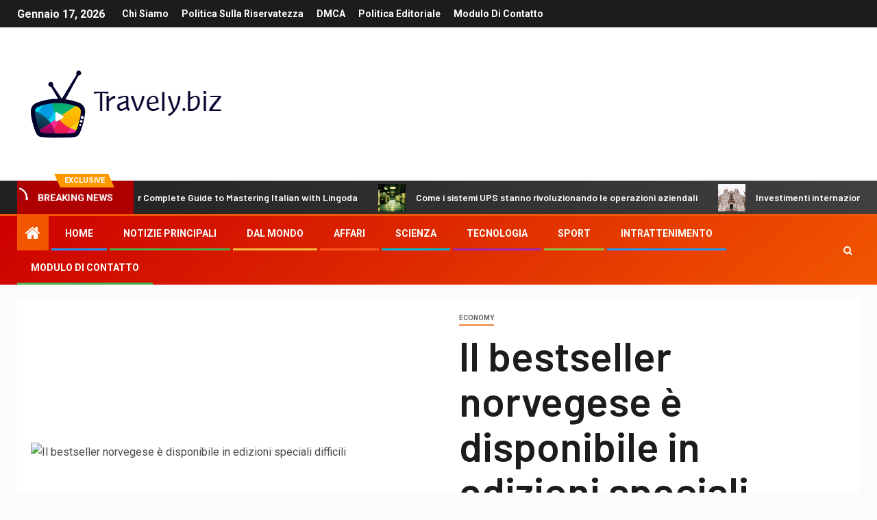

--- FILE ---
content_type: text/html; charset=UTF-8
request_url: https://www.travely.biz/il-bestseller-norvegese-e-disponibile-in-edizioni-speciali-difficili/
body_size: 23102
content:
    <!doctype html>
<html lang="it-IT">
    <head>
        <meta charset="UTF-8">
        <meta name="viewport" content="width=device-width, initial-scale=1">
        <link rel="profile" href="https://gmpg.org/xfn/11">

        <meta name='robots' content='index, follow, max-image-preview:large, max-snippet:-1, max-video-preview:-1' />

	<!-- This site is optimized with the Yoast SEO plugin v26.5 - https://yoast.com/wordpress/plugins/seo/ -->
	<title>Il bestseller norvegese è disponibile in edizioni speciali difficili</title><link rel="preload" as="style" href="https://fonts.googleapis.com/css?family=Roboto%3A100%2C300%2C400%2C500%2C700%7CBarlow%3Aital%2Cwght%400%2C400%3B0%2C500%3B0%2C600%3B0%2C700%3B0%2C800%3B0%2C900%3B1%2C300%3B1%2C400%3B1%2C500%3B1%2C600%3B1%2C700%3B1%2C800%7CBarlow%20Semi%20Condensed%3Aital%2Cwght%400%2C300%3B0%2C400%3B0%2C500%3B0%2C600%3B0%2C700%3B1%2C300%3B1%2C400%3B1%2C500%3B1%2C600%3B1%2C700&#038;subset=latin%2Clatin-ext&#038;display=swap" /><link rel="stylesheet" href="https://fonts.googleapis.com/css?family=Roboto%3A100%2C300%2C400%2C500%2C700%7CBarlow%3Aital%2Cwght%400%2C400%3B0%2C500%3B0%2C600%3B0%2C700%3B0%2C800%3B0%2C900%3B1%2C300%3B1%2C400%3B1%2C500%3B1%2C600%3B1%2C700%3B1%2C800%7CBarlow%20Semi%20Condensed%3Aital%2Cwght%400%2C300%3B0%2C400%3B0%2C500%3B0%2C600%3B0%2C700%3B1%2C300%3B1%2C400%3B1%2C500%3B1%2C600%3B1%2C700&#038;subset=latin%2Clatin-ext&#038;display=swap" media="print" onload="this.media='all'" /><noscript><link rel="stylesheet" href="https://fonts.googleapis.com/css?family=Roboto%3A100%2C300%2C400%2C500%2C700%7CBarlow%3Aital%2Cwght%400%2C400%3B0%2C500%3B0%2C600%3B0%2C700%3B0%2C800%3B0%2C900%3B1%2C300%3B1%2C400%3B1%2C500%3B1%2C600%3B1%2C700%3B1%2C800%7CBarlow%20Semi%20Condensed%3Aital%2Cwght%400%2C300%3B0%2C400%3B0%2C500%3B0%2C600%3B0%2C700%3B1%2C300%3B1%2C400%3B1%2C500%3B1%2C600%3B1%2C700&#038;subset=latin%2Clatin-ext&#038;display=swap" /></noscript>
	<meta name="description" content="Ford ha avuto alcuni anni difficili di vendite nella parte anteriore delle autovetture qui a casa, ma nei veicoli commerciali a tutta velocità. L&#039;anno" />
	<link rel="canonical" href="https://www.travely.biz/il-bestseller-norvegese-e-disponibile-in-edizioni-speciali-difficili/" />
	<meta property="og:locale" content="it_IT" />
	<meta property="og:type" content="article" />
	<meta property="og:title" content="Il bestseller norvegese è disponibile in edizioni speciali difficili" />
	<meta property="og:description" content="Ford ha avuto alcuni anni difficili di vendite nella parte anteriore delle autovetture qui a casa, ma nei veicoli commerciali a tutta velocità. L&#039;anno" />
	<meta property="og:url" content="https://www.travely.biz/il-bestseller-norvegese-e-disponibile-in-edizioni-speciali-difficili/" />
	<meta property="og:site_name" content="Travely.biz" />
	<meta property="article:published_time" content="2021-04-14T08:36:37+00:00" />
	<meta property="og:image" content="https://www.cdn.tv2.no/images/13938644.jpg?imageId=13938644&panow=100&panoh=100&panox=0&panoy=0&heightw=100&heighth=100&heightx=0&heighty=0&width=1200&height=630" />
	<meta name="author" content="Bertina Buccio" />
	<meta name="twitter:card" content="summary_large_image" />
	<meta name="twitter:image" content="https://www.cdn.tv2.no/images/13938644.jpg?imageId=13938644&panow=100&panoh=100&panox=0&panoy=0&heightw=100&heighth=100&heightx=0&heighty=0&width=1200&height=630" />
	<meta name="twitter:label1" content="Scritto da" />
	<meta name="twitter:data1" content="Bertina Buccio" />
	<meta name="twitter:label2" content="Tempo di lettura stimato" />
	<meta name="twitter:data2" content="3 minuti" />
	<script type="application/ld+json" class="yoast-schema-graph">{"@context":"https://schema.org","@graph":[{"@type":"Article","@id":"https://www.travely.biz/il-bestseller-norvegese-e-disponibile-in-edizioni-speciali-difficili/#article","isPartOf":{"@id":"https://www.travely.biz/il-bestseller-norvegese-e-disponibile-in-edizioni-speciali-difficili/"},"author":{"name":"Bertina Buccio","@id":"https://www.travely.biz/#/schema/person/ed3e6f811464b2fef1b8858b9e24589b"},"headline":"Il bestseller norvegese è disponibile in edizioni speciali difficili","datePublished":"2021-04-14T08:36:37+00:00","mainEntityOfPage":{"@id":"https://www.travely.biz/il-bestseller-norvegese-e-disponibile-in-edizioni-speciali-difficili/"},"wordCount":666,"commentCount":0,"publisher":{"@id":"https://www.travely.biz/#organization"},"image":["https://www.cdn.tv2.no/images/13938644.jpg?imageId=13938644&panow=100&panoh=100&panox=0&panoy=0&heightw=100&heighth=100&heightx=0&heighty=0&width=1200&height=630"],"thumbnailUrl":"https://www.cdn.tv2.no/images/13938644.jpg?imageId=13938644&panow=100&panoh=100&panox=0&panoy=0&heightw=100&heighth=100&heightx=0&heighty=0&width=1200&height=630","articleSection":["Economy"],"inLanguage":"it-IT","potentialAction":[{"@type":"CommentAction","name":"Comment","target":["https://www.travely.biz/il-bestseller-norvegese-e-disponibile-in-edizioni-speciali-difficili/#respond"]}]},{"@type":"WebPage","@id":"https://www.travely.biz/il-bestseller-norvegese-e-disponibile-in-edizioni-speciali-difficili/","url":"https://www.travely.biz/il-bestseller-norvegese-e-disponibile-in-edizioni-speciali-difficili/","name":"Il bestseller norvegese è disponibile in edizioni speciali difficili","isPartOf":{"@id":"https://www.travely.biz/#website"},"primaryImageOfPage":"https://www.cdn.tv2.no/images/13938644.jpg?imageId=13938644&panow=100&panoh=100&panox=0&panoy=0&heightw=100&heighth=100&heightx=0&heighty=0&width=1200&height=630","image":["https://www.cdn.tv2.no/images/13938644.jpg?imageId=13938644&panow=100&panoh=100&panox=0&panoy=0&heightw=100&heighth=100&heightx=0&heighty=0&width=1200&height=630"],"thumbnailUrl":"https://www.cdn.tv2.no/images/13938644.jpg?imageId=13938644&panow=100&panoh=100&panox=0&panoy=0&heightw=100&heighth=100&heightx=0&heighty=0&width=1200&height=630","datePublished":"2021-04-14T08:36:37+00:00","description":"Ford ha avuto alcuni anni difficili di vendite nella parte anteriore delle autovetture qui a casa, ma nei veicoli commerciali a tutta velocità. L'anno","inLanguage":"it-IT","potentialAction":[{"@type":"ReadAction","target":["https://www.travely.biz/il-bestseller-norvegese-e-disponibile-in-edizioni-speciali-difficili/"]}]},{"@type":"ImageObject","inLanguage":"it-IT","@id":"https://www.travely.biz/il-bestseller-norvegese-e-disponibile-in-edizioni-speciali-difficili/#primaryimage","url":"https://www.cdn.tv2.no/images/13938644.jpg?imageId=13938644&panow=100&panoh=100&panox=0&panoy=0&heightw=100&heighth=100&heightx=0&heighty=0&width=1200&height=630","contentUrl":"https://www.cdn.tv2.no/images/13938644.jpg?imageId=13938644&panow=100&panoh=100&panox=0&panoy=0&heightw=100&heighth=100&heightx=0&heighty=0&width=1200&height=630"},{"@type":"WebSite","@id":"https://www.travely.biz/#website","url":"https://www.travely.biz/","name":"Travely.biz","description":"Le ultime notizie, commenti e funzionalità da The Futura","publisher":{"@id":"https://www.travely.biz/#organization"},"potentialAction":[{"@type":"SearchAction","target":{"@type":"EntryPoint","urlTemplate":"https://www.travely.biz/?s={search_term_string}"},"query-input":{"@type":"PropertyValueSpecification","valueRequired":true,"valueName":"search_term_string"}}],"inLanguage":"it-IT"},{"@type":"Organization","@id":"https://www.travely.biz/#organization","name":"Travely.biz","url":"https://www.travely.biz/","logo":{"@type":"ImageObject","inLanguage":"it-IT","@id":"https://www.travely.biz/#/schema/logo/image/","url":"https://www.travely.biz/wp-content/uploads/2021/02/Travely-Logo.png","contentUrl":"https://www.travely.biz/wp-content/uploads/2021/02/Travely-Logo.png","width":216,"height":200,"caption":"Travely.biz"},"image":{"@id":"https://www.travely.biz/#/schema/logo/image/"}},{"@type":"Person","@id":"https://www.travely.biz/#/schema/person/ed3e6f811464b2fef1b8858b9e24589b","name":"Bertina Buccio","image":{"@type":"ImageObject","inLanguage":"it-IT","@id":"https://www.travely.biz/#/schema/person/image/","url":"https://secure.gravatar.com/avatar/ac53a8c5d05f09b8f63c01ab5becf3b1631a021a48e5f04e8e1dda8d8439fb8b?s=96&d=mm&r=g","contentUrl":"https://secure.gravatar.com/avatar/ac53a8c5d05f09b8f63c01ab5becf3b1631a021a48e5f04e8e1dda8d8439fb8b?s=96&d=mm&r=g","caption":"Bertina Buccio"},"description":"\"Lettore. Appassionato di viaggi esasperatamente umile. Studioso di cibo estremo. Scrittore. Comunicatore. \""}]}</script>
	<!-- / Yoast SEO plugin. -->


<link rel='dns-prefetch' href='//stats.wp.com' />
<link rel='dns-prefetch' href='//fonts.googleapis.com' />
<link href='https://fonts.gstatic.com' crossorigin rel='preconnect' />
<link rel="alternate" type="application/rss+xml" title="Travely.biz &raquo; Feed" href="https://www.travely.biz/feed/" />
<link rel="alternate" type="application/rss+xml" title="Travely.biz &raquo; Feed dei commenti" href="https://www.travely.biz/comments/feed/" />
<link rel="alternate" type="application/rss+xml" title="Travely.biz &raquo; Il bestseller norvegese è disponibile in edizioni speciali difficili Feed dei commenti" href="https://www.travely.biz/il-bestseller-norvegese-e-disponibile-in-edizioni-speciali-difficili/feed/" />
<link rel="alternate" title="oEmbed (JSON)" type="application/json+oembed" href="https://www.travely.biz/wp-json/oembed/1.0/embed?url=https%3A%2F%2Fwww.travely.biz%2Fil-bestseller-norvegese-e-disponibile-in-edizioni-speciali-difficili%2F" />
<link rel="alternate" title="oEmbed (XML)" type="text/xml+oembed" href="https://www.travely.biz/wp-json/oembed/1.0/embed?url=https%3A%2F%2Fwww.travely.biz%2Fil-bestseller-norvegese-e-disponibile-in-edizioni-speciali-difficili%2F&#038;format=xml" />
<style id='wp-img-auto-sizes-contain-inline-css' type='text/css'>
img:is([sizes=auto i],[sizes^="auto," i]){contain-intrinsic-size:3000px 1500px}
/*# sourceURL=wp-img-auto-sizes-contain-inline-css */
</style>
<style id='wp-emoji-styles-inline-css' type='text/css'>

	img.wp-smiley, img.emoji {
		display: inline !important;
		border: none !important;
		box-shadow: none !important;
		height: 1em !important;
		width: 1em !important;
		margin: 0 0.07em !important;
		vertical-align: -0.1em !important;
		background: none !important;
		padding: 0 !important;
	}
/*# sourceURL=wp-emoji-styles-inline-css */
</style>
<style id='wp-block-library-inline-css' type='text/css'>
:root{--wp-block-synced-color:#7a00df;--wp-block-synced-color--rgb:122,0,223;--wp-bound-block-color:var(--wp-block-synced-color);--wp-editor-canvas-background:#ddd;--wp-admin-theme-color:#007cba;--wp-admin-theme-color--rgb:0,124,186;--wp-admin-theme-color-darker-10:#006ba1;--wp-admin-theme-color-darker-10--rgb:0,107,160.5;--wp-admin-theme-color-darker-20:#005a87;--wp-admin-theme-color-darker-20--rgb:0,90,135;--wp-admin-border-width-focus:2px}@media (min-resolution:192dpi){:root{--wp-admin-border-width-focus:1.5px}}.wp-element-button{cursor:pointer}:root .has-very-light-gray-background-color{background-color:#eee}:root .has-very-dark-gray-background-color{background-color:#313131}:root .has-very-light-gray-color{color:#eee}:root .has-very-dark-gray-color{color:#313131}:root .has-vivid-green-cyan-to-vivid-cyan-blue-gradient-background{background:linear-gradient(135deg,#00d084,#0693e3)}:root .has-purple-crush-gradient-background{background:linear-gradient(135deg,#34e2e4,#4721fb 50%,#ab1dfe)}:root .has-hazy-dawn-gradient-background{background:linear-gradient(135deg,#faaca8,#dad0ec)}:root .has-subdued-olive-gradient-background{background:linear-gradient(135deg,#fafae1,#67a671)}:root .has-atomic-cream-gradient-background{background:linear-gradient(135deg,#fdd79a,#004a59)}:root .has-nightshade-gradient-background{background:linear-gradient(135deg,#330968,#31cdcf)}:root .has-midnight-gradient-background{background:linear-gradient(135deg,#020381,#2874fc)}:root{--wp--preset--font-size--normal:16px;--wp--preset--font-size--huge:42px}.has-regular-font-size{font-size:1em}.has-larger-font-size{font-size:2.625em}.has-normal-font-size{font-size:var(--wp--preset--font-size--normal)}.has-huge-font-size{font-size:var(--wp--preset--font-size--huge)}.has-text-align-center{text-align:center}.has-text-align-left{text-align:left}.has-text-align-right{text-align:right}.has-fit-text{white-space:nowrap!important}#end-resizable-editor-section{display:none}.aligncenter{clear:both}.items-justified-left{justify-content:flex-start}.items-justified-center{justify-content:center}.items-justified-right{justify-content:flex-end}.items-justified-space-between{justify-content:space-between}.screen-reader-text{border:0;clip-path:inset(50%);height:1px;margin:-1px;overflow:hidden;padding:0;position:absolute;width:1px;word-wrap:normal!important}.screen-reader-text:focus{background-color:#ddd;clip-path:none;color:#444;display:block;font-size:1em;height:auto;left:5px;line-height:normal;padding:15px 23px 14px;text-decoration:none;top:5px;width:auto;z-index:100000}html :where(.has-border-color){border-style:solid}html :where([style*=border-top-color]){border-top-style:solid}html :where([style*=border-right-color]){border-right-style:solid}html :where([style*=border-bottom-color]){border-bottom-style:solid}html :where([style*=border-left-color]){border-left-style:solid}html :where([style*=border-width]){border-style:solid}html :where([style*=border-top-width]){border-top-style:solid}html :where([style*=border-right-width]){border-right-style:solid}html :where([style*=border-bottom-width]){border-bottom-style:solid}html :where([style*=border-left-width]){border-left-style:solid}html :where(img[class*=wp-image-]){height:auto;max-width:100%}:where(figure){margin:0 0 1em}html :where(.is-position-sticky){--wp-admin--admin-bar--position-offset:var(--wp-admin--admin-bar--height,0px)}@media screen and (max-width:600px){html :where(.is-position-sticky){--wp-admin--admin-bar--position-offset:0px}}

/*# sourceURL=wp-block-library-inline-css */
</style><style id='global-styles-inline-css' type='text/css'>
:root{--wp--preset--aspect-ratio--square: 1;--wp--preset--aspect-ratio--4-3: 4/3;--wp--preset--aspect-ratio--3-4: 3/4;--wp--preset--aspect-ratio--3-2: 3/2;--wp--preset--aspect-ratio--2-3: 2/3;--wp--preset--aspect-ratio--16-9: 16/9;--wp--preset--aspect-ratio--9-16: 9/16;--wp--preset--color--black: #000000;--wp--preset--color--cyan-bluish-gray: #abb8c3;--wp--preset--color--white: #ffffff;--wp--preset--color--pale-pink: #f78da7;--wp--preset--color--vivid-red: #cf2e2e;--wp--preset--color--luminous-vivid-orange: #ff6900;--wp--preset--color--luminous-vivid-amber: #fcb900;--wp--preset--color--light-green-cyan: #7bdcb5;--wp--preset--color--vivid-green-cyan: #00d084;--wp--preset--color--pale-cyan-blue: #8ed1fc;--wp--preset--color--vivid-cyan-blue: #0693e3;--wp--preset--color--vivid-purple: #9b51e0;--wp--preset--gradient--vivid-cyan-blue-to-vivid-purple: linear-gradient(135deg,rgb(6,147,227) 0%,rgb(155,81,224) 100%);--wp--preset--gradient--light-green-cyan-to-vivid-green-cyan: linear-gradient(135deg,rgb(122,220,180) 0%,rgb(0,208,130) 100%);--wp--preset--gradient--luminous-vivid-amber-to-luminous-vivid-orange: linear-gradient(135deg,rgb(252,185,0) 0%,rgb(255,105,0) 100%);--wp--preset--gradient--luminous-vivid-orange-to-vivid-red: linear-gradient(135deg,rgb(255,105,0) 0%,rgb(207,46,46) 100%);--wp--preset--gradient--very-light-gray-to-cyan-bluish-gray: linear-gradient(135deg,rgb(238,238,238) 0%,rgb(169,184,195) 100%);--wp--preset--gradient--cool-to-warm-spectrum: linear-gradient(135deg,rgb(74,234,220) 0%,rgb(151,120,209) 20%,rgb(207,42,186) 40%,rgb(238,44,130) 60%,rgb(251,105,98) 80%,rgb(254,248,76) 100%);--wp--preset--gradient--blush-light-purple: linear-gradient(135deg,rgb(255,206,236) 0%,rgb(152,150,240) 100%);--wp--preset--gradient--blush-bordeaux: linear-gradient(135deg,rgb(254,205,165) 0%,rgb(254,45,45) 50%,rgb(107,0,62) 100%);--wp--preset--gradient--luminous-dusk: linear-gradient(135deg,rgb(255,203,112) 0%,rgb(199,81,192) 50%,rgb(65,88,208) 100%);--wp--preset--gradient--pale-ocean: linear-gradient(135deg,rgb(255,245,203) 0%,rgb(182,227,212) 50%,rgb(51,167,181) 100%);--wp--preset--gradient--electric-grass: linear-gradient(135deg,rgb(202,248,128) 0%,rgb(113,206,126) 100%);--wp--preset--gradient--midnight: linear-gradient(135deg,rgb(2,3,129) 0%,rgb(40,116,252) 100%);--wp--preset--font-size--small: 13px;--wp--preset--font-size--medium: 20px;--wp--preset--font-size--large: 36px;--wp--preset--font-size--x-large: 42px;--wp--preset--spacing--20: 0.44rem;--wp--preset--spacing--30: 0.67rem;--wp--preset--spacing--40: 1rem;--wp--preset--spacing--50: 1.5rem;--wp--preset--spacing--60: 2.25rem;--wp--preset--spacing--70: 3.38rem;--wp--preset--spacing--80: 5.06rem;--wp--preset--shadow--natural: 6px 6px 9px rgba(0, 0, 0, 0.2);--wp--preset--shadow--deep: 12px 12px 50px rgba(0, 0, 0, 0.4);--wp--preset--shadow--sharp: 6px 6px 0px rgba(0, 0, 0, 0.2);--wp--preset--shadow--outlined: 6px 6px 0px -3px rgb(255, 255, 255), 6px 6px rgb(0, 0, 0);--wp--preset--shadow--crisp: 6px 6px 0px rgb(0, 0, 0);}:where(.is-layout-flex){gap: 0.5em;}:where(.is-layout-grid){gap: 0.5em;}body .is-layout-flex{display: flex;}.is-layout-flex{flex-wrap: wrap;align-items: center;}.is-layout-flex > :is(*, div){margin: 0;}body .is-layout-grid{display: grid;}.is-layout-grid > :is(*, div){margin: 0;}:where(.wp-block-columns.is-layout-flex){gap: 2em;}:where(.wp-block-columns.is-layout-grid){gap: 2em;}:where(.wp-block-post-template.is-layout-flex){gap: 1.25em;}:where(.wp-block-post-template.is-layout-grid){gap: 1.25em;}.has-black-color{color: var(--wp--preset--color--black) !important;}.has-cyan-bluish-gray-color{color: var(--wp--preset--color--cyan-bluish-gray) !important;}.has-white-color{color: var(--wp--preset--color--white) !important;}.has-pale-pink-color{color: var(--wp--preset--color--pale-pink) !important;}.has-vivid-red-color{color: var(--wp--preset--color--vivid-red) !important;}.has-luminous-vivid-orange-color{color: var(--wp--preset--color--luminous-vivid-orange) !important;}.has-luminous-vivid-amber-color{color: var(--wp--preset--color--luminous-vivid-amber) !important;}.has-light-green-cyan-color{color: var(--wp--preset--color--light-green-cyan) !important;}.has-vivid-green-cyan-color{color: var(--wp--preset--color--vivid-green-cyan) !important;}.has-pale-cyan-blue-color{color: var(--wp--preset--color--pale-cyan-blue) !important;}.has-vivid-cyan-blue-color{color: var(--wp--preset--color--vivid-cyan-blue) !important;}.has-vivid-purple-color{color: var(--wp--preset--color--vivid-purple) !important;}.has-black-background-color{background-color: var(--wp--preset--color--black) !important;}.has-cyan-bluish-gray-background-color{background-color: var(--wp--preset--color--cyan-bluish-gray) !important;}.has-white-background-color{background-color: var(--wp--preset--color--white) !important;}.has-pale-pink-background-color{background-color: var(--wp--preset--color--pale-pink) !important;}.has-vivid-red-background-color{background-color: var(--wp--preset--color--vivid-red) !important;}.has-luminous-vivid-orange-background-color{background-color: var(--wp--preset--color--luminous-vivid-orange) !important;}.has-luminous-vivid-amber-background-color{background-color: var(--wp--preset--color--luminous-vivid-amber) !important;}.has-light-green-cyan-background-color{background-color: var(--wp--preset--color--light-green-cyan) !important;}.has-vivid-green-cyan-background-color{background-color: var(--wp--preset--color--vivid-green-cyan) !important;}.has-pale-cyan-blue-background-color{background-color: var(--wp--preset--color--pale-cyan-blue) !important;}.has-vivid-cyan-blue-background-color{background-color: var(--wp--preset--color--vivid-cyan-blue) !important;}.has-vivid-purple-background-color{background-color: var(--wp--preset--color--vivid-purple) !important;}.has-black-border-color{border-color: var(--wp--preset--color--black) !important;}.has-cyan-bluish-gray-border-color{border-color: var(--wp--preset--color--cyan-bluish-gray) !important;}.has-white-border-color{border-color: var(--wp--preset--color--white) !important;}.has-pale-pink-border-color{border-color: var(--wp--preset--color--pale-pink) !important;}.has-vivid-red-border-color{border-color: var(--wp--preset--color--vivid-red) !important;}.has-luminous-vivid-orange-border-color{border-color: var(--wp--preset--color--luminous-vivid-orange) !important;}.has-luminous-vivid-amber-border-color{border-color: var(--wp--preset--color--luminous-vivid-amber) !important;}.has-light-green-cyan-border-color{border-color: var(--wp--preset--color--light-green-cyan) !important;}.has-vivid-green-cyan-border-color{border-color: var(--wp--preset--color--vivid-green-cyan) !important;}.has-pale-cyan-blue-border-color{border-color: var(--wp--preset--color--pale-cyan-blue) !important;}.has-vivid-cyan-blue-border-color{border-color: var(--wp--preset--color--vivid-cyan-blue) !important;}.has-vivid-purple-border-color{border-color: var(--wp--preset--color--vivid-purple) !important;}.has-vivid-cyan-blue-to-vivid-purple-gradient-background{background: var(--wp--preset--gradient--vivid-cyan-blue-to-vivid-purple) !important;}.has-light-green-cyan-to-vivid-green-cyan-gradient-background{background: var(--wp--preset--gradient--light-green-cyan-to-vivid-green-cyan) !important;}.has-luminous-vivid-amber-to-luminous-vivid-orange-gradient-background{background: var(--wp--preset--gradient--luminous-vivid-amber-to-luminous-vivid-orange) !important;}.has-luminous-vivid-orange-to-vivid-red-gradient-background{background: var(--wp--preset--gradient--luminous-vivid-orange-to-vivid-red) !important;}.has-very-light-gray-to-cyan-bluish-gray-gradient-background{background: var(--wp--preset--gradient--very-light-gray-to-cyan-bluish-gray) !important;}.has-cool-to-warm-spectrum-gradient-background{background: var(--wp--preset--gradient--cool-to-warm-spectrum) !important;}.has-blush-light-purple-gradient-background{background: var(--wp--preset--gradient--blush-light-purple) !important;}.has-blush-bordeaux-gradient-background{background: var(--wp--preset--gradient--blush-bordeaux) !important;}.has-luminous-dusk-gradient-background{background: var(--wp--preset--gradient--luminous-dusk) !important;}.has-pale-ocean-gradient-background{background: var(--wp--preset--gradient--pale-ocean) !important;}.has-electric-grass-gradient-background{background: var(--wp--preset--gradient--electric-grass) !important;}.has-midnight-gradient-background{background: var(--wp--preset--gradient--midnight) !important;}.has-small-font-size{font-size: var(--wp--preset--font-size--small) !important;}.has-medium-font-size{font-size: var(--wp--preset--font-size--medium) !important;}.has-large-font-size{font-size: var(--wp--preset--font-size--large) !important;}.has-x-large-font-size{font-size: var(--wp--preset--font-size--x-large) !important;}
/*# sourceURL=global-styles-inline-css */
</style>

<style id='classic-theme-styles-inline-css' type='text/css'>
/*! This file is auto-generated */
.wp-block-button__link{color:#fff;background-color:#32373c;border-radius:9999px;box-shadow:none;text-decoration:none;padding:calc(.667em + 2px) calc(1.333em + 2px);font-size:1.125em}.wp-block-file__button{background:#32373c;color:#fff;text-decoration:none}
/*# sourceURL=/wp-includes/css/classic-themes.min.css */
</style>
<link rel='stylesheet' id='dashicons-css' href='https://www.travely.biz/wp-includes/css/dashicons.min.css?ver=6.9' type='text/css' media='all' />
<link rel='stylesheet' id='admin-bar-css' href='https://www.travely.biz/wp-includes/css/admin-bar.min.css?ver=6.9' type='text/css' media='all' />
<style id='admin-bar-inline-css' type='text/css'>

    /* Hide CanvasJS credits for P404 charts specifically */
    #p404RedirectChart .canvasjs-chart-credit {
        display: none !important;
    }
    
    #p404RedirectChart canvas {
        border-radius: 6px;
    }

    .p404-redirect-adminbar-weekly-title {
        font-weight: bold;
        font-size: 14px;
        color: #fff;
        margin-bottom: 6px;
    }

    #wpadminbar #wp-admin-bar-p404_free_top_button .ab-icon:before {
        content: "\f103";
        color: #dc3545;
        top: 3px;
    }
    
    #wp-admin-bar-p404_free_top_button .ab-item {
        min-width: 80px !important;
        padding: 0px !important;
    }
    
    /* Ensure proper positioning and z-index for P404 dropdown */
    .p404-redirect-adminbar-dropdown-wrap { 
        min-width: 0; 
        padding: 0;
        position: static !important;
    }
    
    #wpadminbar #wp-admin-bar-p404_free_top_button_dropdown {
        position: static !important;
    }
    
    #wpadminbar #wp-admin-bar-p404_free_top_button_dropdown .ab-item {
        padding: 0 !important;
        margin: 0 !important;
    }
    
    .p404-redirect-dropdown-container {
        min-width: 340px;
        padding: 18px 18px 12px 18px;
        background: #23282d !important;
        color: #fff;
        border-radius: 12px;
        box-shadow: 0 8px 32px rgba(0,0,0,0.25);
        margin-top: 10px;
        position: relative !important;
        z-index: 999999 !important;
        display: block !important;
        border: 1px solid #444;
    }
    
    /* Ensure P404 dropdown appears on hover */
    #wpadminbar #wp-admin-bar-p404_free_top_button .p404-redirect-dropdown-container { 
        display: none !important;
    }
    
    #wpadminbar #wp-admin-bar-p404_free_top_button:hover .p404-redirect-dropdown-container { 
        display: block !important;
    }
    
    #wpadminbar #wp-admin-bar-p404_free_top_button:hover #wp-admin-bar-p404_free_top_button_dropdown .p404-redirect-dropdown-container {
        display: block !important;
    }
    
    .p404-redirect-card {
        background: #2c3338;
        border-radius: 8px;
        padding: 18px 18px 12px 18px;
        box-shadow: 0 2px 8px rgba(0,0,0,0.07);
        display: flex;
        flex-direction: column;
        align-items: flex-start;
        border: 1px solid #444;
    }
    
    .p404-redirect-btn {
        display: inline-block;
        background: #dc3545;
        color: #fff !important;
        font-weight: bold;
        padding: 5px 22px;
        border-radius: 8px;
        text-decoration: none;
        font-size: 17px;
        transition: background 0.2s, box-shadow 0.2s;
        margin-top: 8px;
        box-shadow: 0 2px 8px rgba(220,53,69,0.15);
        text-align: center;
        line-height: 1.6;
    }
    
    .p404-redirect-btn:hover {
        background: #c82333;
        color: #fff !important;
        box-shadow: 0 4px 16px rgba(220,53,69,0.25);
    }
    
    /* Prevent conflicts with other admin bar dropdowns */
    #wpadminbar .ab-top-menu > li:hover > .ab-item,
    #wpadminbar .ab-top-menu > li.hover > .ab-item {
        z-index: auto;
    }
    
    #wpadminbar #wp-admin-bar-p404_free_top_button:hover > .ab-item {
        z-index: 999998 !important;
    }
    
/*# sourceURL=admin-bar-inline-css */
</style>
<link rel='stylesheet' id='font-awesome-css' href='https://www.travely.biz/wp-content/themes/newsever-pro/assets/font-awesome/css/font-awesome.min.css?ver=6.9' type='text/css' media='all' />
<link rel='stylesheet' id='bootstrap-css' href='https://www.travely.biz/wp-content/themes/newsever-pro/assets/bootstrap/css/bootstrap.min.css?ver=6.9' type='text/css' media='all' />
<link rel='stylesheet' id='slick-css-css' href='https://www.travely.biz/wp-content/themes/newsever-pro/assets/slick/css/slick.min.css?ver=6.9' type='text/css' media='all' />
<link rel='stylesheet' id='sidr-css' href='https://www.travely.biz/wp-content/themes/newsever-pro/assets/sidr/css/jquery.sidr.dark.css?ver=6.9' type='text/css' media='all' />
<link rel='stylesheet' id='magnific-popup-css' href='https://www.travely.biz/wp-content/themes/newsever-pro/assets/magnific-popup/magnific-popup.css?ver=6.9' type='text/css' media='all' />

<link rel='stylesheet' id='newsever-style-css' href='https://www.travely.biz/wp-content/themes/newsever-pro/style.css?ver=6.9' type='text/css' media='all' />
<style id='newsever-style-inline-css' type='text/css'>


                body a,
        body a:visited{
        color: #404040        }
    
                body.aft-default-mode .site-footer .aft-widget-background-dim .header-after1 span,
        body.aft-default-mode .site-footer .aft-widget-background-dim .widget-title span,
        body.aft-default-mode .site-footer .aft-widget-background-dim .color-pad .read-title h4 a,
        body.aft-default-mode .site-footer .aft-widget-background-dim .color-pad .entry-meta span a,
        body.aft-default-mode .site-footer .aft-widget-background-dim .color-pad .entry-meta span,
        body.aft-default-mode .site-footer .aft-widget-background-dim .color-pad,
        body.aft-default-mode blockquote:before,
        body.aft-default-mode .newsever-pagination .nav-links .page-numbers,
        body.aft-default-mode.single-post .entry-content-wrap.read-single .post-meta-detail .min-read,
        body.aft-default-mode .main-navigation ul.children li a,
        body.aft-default-mode .main-navigation ul .sub-menu li a,
        body.aft-default-mode .read-details .entry-meta span a,
        body.aft-default-mode .read-details .entry-meta span,
        body.aft-default-mode h4.af-author-display-name,
        body.aft-default-mode #wp-calendar caption,
        body.aft-default-mode.single-post .post-meta-share-wrapper .post-meta-detail .min-read,
        body.aft-default-mode ul.trail-items li a,
        body.aft-default-mode {
        color: #4a4a4a;
        }


    
                body.aft-dark-mode input[type="submit"],
        body .aft-home-icon a,
        body .entry-header-details .af-post-format i:after,
        body.aft-default-mode .newsever-pagination .nav-links .page-numbers.current,
        body #scroll-up,
        body  input[type="reset"],
        body  input[type="submit"],
        body  input[type="button"],
        body .inner-suscribe input[type=submit],
        body  .widget-title .header-after::before,
        body.aft-default-mode .inner-suscribe input[type=submit],
        body  .af-trending-news-part .trending-post-items,
        body  .trending-posts-vertical .trending-post-items,
        body .newsever_tabbed_posts_widget .nav-tabs > li.active > a:hover,
        body .newsever_tabbed_posts_widget .nav-tabs > li.active > a,
        body  .aft-main-banner-section .aft-trending-latest-popular .nav-tabs>li.active,
        body .header-style1 .header-right-part > div.custom-menu-link > a,
        body .aft-popular-taxonomies-lists ul li a span.tag-count,
        body .aft-widget-background-secondary-background.widget:not(.solid-border):not(.dashed-border) .widget-block,
        body .aft-home-icon {
        background-color: #f25600;
        }

        body.aft-default-mode .author-links a,
        body.aft-default-mode .entry-content > ul a,
        body.aft-default-mode .entry-content > ol a,
        body.aft-default-mode .entry-content > p a,
        body.aft-default-mode .entry-content > [class*="wp-block-"] a:not(.has-text-color),
        body.aft-default-mode  .sticky .read-title h4 a:before {
        color: #f25600;
        }

        body .spinnerhalf::after{
        border-top-color:  #f25600;
        border-left-color: #f25600;
        }

        body .post-excerpt {
        border-left-color: #f25600;
        }

        body .widget-title .header-after::before,
        body .newsever_tabbed_posts_widget .nav-tabs > li.active > a:hover,
        body .newsever_tabbed_posts_widget .nav-tabs > li.active > a,
        body.aft-dark-mode .read-img .min-read-post-comment:after,
        body.aft-default-mode .read-img .min-read-post-comment:after{
        border-top-color: #f25600;
        }

        body .af-fancy-spinner .af-ring:nth-child(1){
        border-right-color: #f25600;
        }


        body .aft-widget-background-secondary-background.widget.dashed-border .widget-block,
        body .aft-widget-background-secondary-background.widget.solid-border .widget-block,
        .af-banner-slider-thumbnail.vertical .slick-current .read-single,
        body.aft-default-mode .newsever-pagination .nav-links .page-numbers,
        body .af-sp-wave:after,
        body .bottom-bar{
        border-color: #f25600;
        }
        body.rtl .af-banner-slider-thumbnail.vertical .slick-current .read-single {
        border-color: #f25600 !important;
        }


    
                body .banner-carousel-slider .read-single .read-details .entry-meta span a,
        body .banner-carousel-slider .read-single .read-details .entry-meta span,
        body .banner-carousel-slider .read-single .read-details .read-title h4 a,
        body .banner-carousel-slider .read-single .read-details,
        body.single-post:not(.aft-single-full-header) .entry-header span.min-read-post-format .af-post-format i,
        body.aft-default-mode .newsever-pagination .nav-links .page-numbers.current,
        body.aft-light-mode .aft-widget-background-secondary-background.newsever_tabbed_posts_widget:not(.solid-border):not(.dashed-border) .nav-tabs > li.active > a:hover,
        body.aft-light-mode .aft-widget-background-secondary-background.newsever_tabbed_posts_widget:not(.solid-border):not(.dashed-border) .nav-tabs > li > a,
        body.aft-default-mode .aft-widget-background-secondary-background.widget:not(.solid-border):not(.dashed-border) h4.af-author-display-name,
        body.aft-light-mode .aft-widget-background-secondary-background.widget:not(.solid-border):not(.dashed-border) h4.af-author-display-name,
        body .aft-widget-background-secondary-background:not(.solid-border):not(.dashed-border) .trending-posts-vertical .trending-no,
        body .aft-widget-background-secondary-background.widget:not(.solid-border):not(.dashed-border),
        body .aft-widget-background-secondary-background.widget:not(.solid-border):not(.dashed-border) .entry-meta span,
        body .aft-widget-background-secondary-background.widget:not(.solid-border):not(.dashed-border) .entry-meta span a,
        body .aft-widget-background-secondary-background:not(.solid-border):not(.dashed-border) .read-title h4 a,
        body .aft-widget-background-secondary-background.widget:not(.solid-border):not(.dashed-border) .widget-block,
        body .aft-popular-taxonomies-lists ul li a span.tag-count,
        body .header-style1 .header-right-part > div.custom-menu-link > a,
        body .trending-posts-vertical .trending-post-items,
        body .af-trending-news-part .trending-post-items,
        body .trending-posts-vertical .trending-no,
        body .widget-title .header-after::before,
        body .newsever_tabbed_posts_widget .nav-tabs > li.active > a:hover,
        body .newsever_tabbed_posts_widget .nav-tabs > li.active > a,
        body.aft-default-mode .newsever-pagination .nav-links .page-numbers.current,
        body #scroll-up,
        body input[type="reset"],
        body input[type="submit"],
        body input[type="button"],
        body .inner-suscribe input[type=submit],
        body.aft-default-mode .aft-main-banner-section .aft-trending-latest-popular .nav-tabs>li.active,
        body .aft-home-icon a,
        body .aft-home-icon a:visited
        {
        color: #ffffff;
        }

        body.aft-light-mode .aft-widget-background-secondary-background.widget:not(.solid-border):not(.dashed-border) .widget-block a.newsever-categories,
        body.aft-dark-mode .aft-widget-background-secondary-background.widget:not(.solid-border):not(.dashed-border) .widget-block a.newsever-categories,
        body.aft-default-mode .aft-widget-background-secondary-background.widget:not(.solid-border):not(.dashed-border) .widget-block a.newsever-categories {
        border-color: #ffffff;
        }

        body.aft-light-mode .site-footer .aft-widget-background-secondary-background:not(.solid-border):not(.dashed-border) .read-details:not(.af-category-inside-img) a.newsever-categories ,
        body.aft-dark-mode .site-footer .aft-widget-background-secondary-background:not(.solid-border):not(.dashed-border) .read-details:not(.af-category-inside-img) a.newsever-categories ,
        body.aft-default-mode .site-footer .aft-widget-background-secondary-background:not(.solid-border):not(.dashed-border) .read-details:not(.af-category-inside-img) a.newsever-categories ,
        body.aft-light-mode .aft-widget-background-secondary-background:not(.solid-border):not(.dashed-border) .read-details:not(.af-category-inside-img) a.newsever-categories ,
        body.aft-dark-mode .aft-widget-background-secondary-background:not(.solid-border):not(.dashed-border) .read-details:not(.af-category-inside-img) a.newsever-categories ,
        body.aft-default-mode .aft-widget-background-secondary-background:not(.solid-border):not(.dashed-border) .read-details:not(.af-category-inside-img) a.newsever-categories {
        color: #ffffff ;
        }

    
        
        body.aft-default-mode .color-pad .read-title h4 a,
        <!-- body.aft-light-mode .color-pad .read-title h4 a, -->
        body.aft-default-mode #sidr .widget > ul > li a,
        body.aft-default-mode .sidebar-area .widget > ul > li a
        {
        color: #1c1c1c;
        }
    

                body.aft-default-mode .af-container-block-wrapper{
        background-color: #ffffff;
        }
    
        
        body.aft-default-mode .banner-exclusive-posts-wrapper,
        body.aft-default-mode .aft-main-banner-section,
        body.aft-default-mode #tertiary

        {

        background: #202020;
        background-image: -moz-linear-gradient(45deg, #202020, #404040);
        background-image: -o-linear-gradient(45deg, #202020, #404040);
        background-image: -webkit-linear-gradient(45deg, #202020, #404040);
        background-image: linear-gradient(45deg, #202020, #404040);

        }
    
        

        body.aft-default-mode .main-banner-widget-wrapper .read-details .entry-meta span a,
        body.aft-default-mode .main-banner-widget-wrapper .read-details .entry-meta span,

        body.aft-default-mode .main-banner-widget-wrapper .entry-meta a,
        body.aft-default-mode .main-banner-widget-wrapper .entry-meta a:visited,
        body.aft-default-mode .main-banner-widget-wrapper .read-title h4 a,
        body.aft-default-mode .main-banner-widget-wrapper .color-pad .read-title h4 a,
        body.aft-default-mode .main-banner-widget-wrapper .read-details .entry-meta span,


        body.aft-default-mode .exclusive-posts .marquee a,
        body.aft-default-mode .af-trending-news-part .entry-meta span,
        body.aft-default-mode .af-trending-news-part .entry-meta span a,
        body.aft-default-mode .af-trending-news-part .read-title h4 a,
        body.aft-default-mode .banner-carousel-slider .read-single .read-details .read-title h4 a,
        body.aft-default-mode .banner-carousel-slider .read-single .read-details,
        body.aft-default-mode .banner-carousel-slider .read-single .read-details .read-categories:not(.af-category-inside-img) .entry-meta span a,
        body.aft-default-mode .banner-carousel-slider .read-single .read-details .read-categories:not(.af-category-inside-img) .entry-meta span,
        body.aft-default-mode .aft-main-banner-wrapper .read-single.color-pad .cat-links li a,
        body.aft-default-mode .main-banner-widget-wrapper .cat-links li a,
        body.aft-default-mode #tertiary .read-categories:not(.af-category-inside-img) .cat-links li a,

        body.aft-default-mode .banner-carousel-slider.title-under-image .read-single .read-title h4 a,
        body.aft-default-mode .aft-main-banner-section .widget-title,
        body.aft-default-mode .aft-main-banner-section  .header-after1,

        body.aft-default-mode #tertiary .aft-widget-background-secondary-background.solid-border.newsever_tabbed_posts_widget .nav-tabs > li.active > a:hover,
        body.aft-default-mode #tertiary .aft-widget-background-secondary-background.solid-border.newsever_tabbed_posts_widget .nav-tabs > li > a,
        body.aft-default-mode #tertiary .aft-widget-background-secondary-background.solid-border .trending-posts-vertical .trending-no,
        body.aft-default-mode #tertiary .widget-area.color-pad .aft-widget-background-secondary-background.solid-border.widget,
        body.aft-default-mode #tertiary .widget-area.color-pad .aft-widget-background-secondary-background.solid-border.widget .entry-meta span,
        body.aft-default-mode #tertiary .widget-area.color-pad .aft-widget-background-secondary-background.solid-border.widget .entry-meta span a,
        body.aft-default-mode #tertiary .aft-widget-background-secondary-background.solid-border .read-title h4 a,
        body.aft-default-mode #tertiary .aft-widget-background-secondary-background.solid-border h4.af-author-display-name,


        body.aft-default-mode #tertiary .aft-widget-background-secondary-background.dashed-border.newsever_tabbed_posts_widget .nav-tabs > li.active > a:hover,
        body.aft-default-mode #tertiary .aft-widget-background-secondary-background.dashed-border.newsever_tabbed_posts_widget .nav-tabs > li > a,
        body.aft-default-mode #tertiary .aft-widget-background-secondary-background.dashed-border .trending-posts-vertical .trending-no,
        body.aft-default-mode #tertiary .widget-area.color-pad .aft-widget-background-secondary-background.dashed-border.widget,
        body.aft-default-mode #tertiary .widget-area.color-pad .aft-widget-background-secondary-background.dashed-border.widget .entry-meta span,
        body.aft-default-mode #tertiary .widget-area.color-pad .aft-widget-background-secondary-background.dashed-border.widget .entry-meta span a,
        body.aft-default-mode #tertiary .aft-widget-background-secondary-background.dashed-border .read-title h4 a,
        body.aft-default-mode #tertiary .aft-widget-background-secondary-background.dashed-border h4.af-author-display-name,

        body.aft-default-mode #tertiary .aft-widget-background-dark.solid-border.newsever_tabbed_posts_widget .nav-tabs > li.active > a:hover,
        body.aft-default-mode #tertiary .aft-widget-background-dark.solid-border.newsever_tabbed_posts_widget .nav-tabs > li > a,
        body.aft-default-mode #tertiary .aft-widget-background-dark.solid-border .trending-posts-vertical .trending-no,
        body.aft-default-mode #tertiary .widget-area.color-pad .aft-widget-background-dark.solid-border.widget,
        body.aft-default-mode #tertiary .widget-area.color-pad .aft-widget-background-dark.solid-border.widget .entry-meta span,
        body.aft-default-mode #tertiary .widget-area.color-pad .aft-widget-background-dark.solid-border.widget .entry-meta span a,
        body.aft-default-mode #tertiary .aft-widget-background-dark.solid-border .read-title h4 a,
        body.aft-default-mode #tertiary .aft-widget-background-dark.solid-border h4.af-author-display-name,

        body.aft-default-mode .banner-carousel-slider .read-single .read-details .entry-meta span a,
        body.aft-default-mode .banner-carousel-slider .read-single .read-details .entry-meta span,
        body.aft-default-mode .banner-carousel-slider .read-single .read-details .read-title h4 a,
        body.aft-default-mode .banner-carousel-slider .read-single .read-details,


        body.aft-default-mode #tertiary .aft-widget-background-dark.dashed-border.newsever_tabbed_posts_widget .nav-tabs > li.active > a:hover,
        body.aft-default-mode #tertiary .aft-widget-background-dark.dashed-border.newsever_tabbed_posts_widget .nav-tabs > li > a,
        body.aft-default-mode #tertiary .aft-widget-background-dark.dashed-border .trending-posts-vertical .trending-no,
        body.aft-default-mode #tertiary .widget-area.color-pad .aft-widget-background-dark.dashed-border.widget,
        body.aft-default-mode #tertiary .widget-area.color-pad .aft-widget-background-dark.dashed-border.widget .entry-meta span,
        body.aft-default-mode #tertiary .widget-area.color-pad .aft-widget-background-dark.dashed-border.widget .entry-meta span a,
        body.aft-default-mode #tertiary .aft-widget-background-dark.dashed-border .read-title h4 a,
        body.aft-default-mode #tertiary .aft-widget-background-dark.dashed-border h4.af-author-display-name,


        body.aft-default-mode #tertiary .aft-widget-background-dim.newsever_tabbed_posts_widget .nav-tabs > li.active > a:hover,
        body.aft-default-mode #tertiary .aft-widget-background-dim.newsever_tabbed_posts_widget .nav-tabs > li > a,
        body.aft-default-mode #tertiary .aft-widget-background-dim .trending-posts-vertical .trending-no,
        body.aft-default-mode #tertiary .widget-area.color-pad .aft-widget-background-dim.widget,
        body.aft-default-mode #tertiary .widget-area.color-pad .aft-widget-background-dim.widget .entry-meta span,
        body.aft-default-mode #tertiary .widget-area.color-pad .aft-widget-background-dim.widget .entry-meta span a,
        body.aft-default-mode #tertiary .aft-widget-background-dim .read-title h4 a,

        body.aft-default-mode #tertiary .aft-widget-background-default.newsever_tabbed_posts_widget .nav-tabs > li.active > a:hover,
        body.aft-default-mode #tertiary .aft-widget-background-default.newsever_tabbed_posts_widget .nav-tabs > li > a,
        body.aft-default-mode #tertiary .aft-widget-background-default .trending-posts-vertical .trending-no,
        body.aft-default-mode #tertiary .widget-area.color-pad .aft-widget-background-default.widget,
        body.aft-default-mode #tertiary .widget-area.color-pad .aft-widget-background-default.widget .entry-meta span,
        body.aft-default-mode #tertiary .widget-area.color-pad .aft-widget-background-default.widget .entry-meta span a,
        body.aft-default-mode #tertiary .aft-widget-background-dim h4.af-author-display-name,
        body.aft-default-mode #tertiary .aft-widget-background-default h4.af-author-display-name,
        body.aft-default-mode #tertiary .aft-widget-background-default .color-pad .read-title h4 a,
        body.aft-default-mode #tertiary .widget-title,
        body.aft-default-mode #tertiary .header-after1{
        color: #ffffff;
        }

        body.aft-default-mode #tertiary .widget-title span:after,
        body.aft-default-mode #tertiary .header-after1 span:after {
        background-color: #ffffff;
        }

    
                body.aft-default-mode .header-style1:not(.header-layout-centered) .top-header {
        background-color: #1c1c1c;
        }
    
                body.aft-default-mode .header-style1:not(.header-layout-centered) .top-header .date-bar-left{
        color: #ffffff;
        }
        body.aft-default-mode .header-style1:not(.header-layout-centered) .top-header .offcanvas-menu span{
        background-color: #ffffff;
        }
        body.aft-default-mode .header-style1:not(.header-layout-centered) .top-header .offcanvas:hover .offcanvas-menu span.mbtn-bot,
        body.aft-default-mode .header-style1:not(.header-layout-centered) .top-header .offcanvas:hover .offcanvas-menu span.mbtn-top,
        body.aft-default-mode .header-style1:not(.header-layout-centered) .top-header .offcanvas-menu span.mbtn-top ,
        body.aft-default-mode .header-style1:not(.header-layout-centered) .top-header .offcanvas-menu span.mbtn-bot{
        border-color: #ffffff;
        }
    
                body .main-navigation ul li a,
        body a.search-icon:visited,
        body a.search-icon:hover,
        body a.search-icon:focus,
        body a.search-icon:active,
        body a.search-icon{
        color: #ffffff;
        }
        body .ham:before,
        body .ham:after,
        body .ham{
        background-color: #ffffff;
        }


    
                body .bottom-bar {

        background: #cc0000;
        background-image: -moz-linear-gradient(140deg, #cc0000, #f25600);
        background-image: -o-linear-gradient(140deg, #cc0000, #f25600);
        background-image: -webkit-linear-gradient(140deg, #cc0000, #f25600);
        background-image: linear-gradient(140deg, #cc0000, #f25600);

        }
    

                body.aft-dark-mode .main-navigation .menu-description ,
        body.aft-light-mode .main-navigation .menu-description ,
        body.aft-default-mode .main-navigation .menu-description {
        background-color: #202020;
        }
        body.aft-dark-mode .main-navigation .menu-description:after,
        body.aft-light-mode .main-navigation .menu-description:after,
        body.aft-default-mode .main-navigation .menu-description:after{
        border-top-color: #202020;
        }
    
                body.aft-dark-mode .main-navigation .menu-description ,
        body.aft-light-mode .main-navigation .menu-description ,
        body.aft-default-mode .main-navigation .menu-description {
        color: #ffffff;

        }

    

                body.aft-default-mode .page-title,
        body.aft-default-mode h1.entry-title,
        body.aft-default-mode .widget-title, body.aft-default-mode  .header-after1 {
        color: #1c1c1c;
        }

        body.aft-default-mode .widget-title span:after,
        body.aft-default-mode .header-after1 span:after{
        background-color: #1c1c1c;
        }
    

                body.single-post.aft-single-full-header .read-details .post-meta-detail .min-read,
        body.aft-default-mode.single-post.aft-single-full-header .entry-header .read-details, body.aft-default-mode.single-post.aft-single-full-header .entry-header .entry-meta span a, body.aft-default-mode.single-post.aft-single-full-header .entry-header .entry-meta span, body.aft-default-mode.single-post.aft-single-full-header .entry-header .read-details .entry-title,
        body.aft-default-mode.single-post.aft-single-full-header .entry-header .cat-links li a, body.aft-default-mode.single-post.aft-single-full-header .entry-header .entry-meta span a, body.aft-default-mode.single-post.aft-single-full-header .entry-header .entry-meta span, body.aft-default-mode.single-post.aft-single-full-header .entry-header .read-details .entry-title,
        body.aft-default-mode .site-footer .color-pad .big-grid .read-title h4 a ,

        body.aft-default-mode .big-grid .read-details .entry-meta span,
        body.aft-default-mode .sidebar-area .widget-area.color-pad .big-grid .read-details .entry-meta span,

        body.aft-default-mode .aft-widget-background-dim .big-grid .read-details .entry-meta span ,
        body.aft-default-mode .aft-widget-background-dark .big-grid .read-details .entry-meta span ,
        body.aft-default-mode .aft-widget-background-default .big-grid .read-details .entry-meta span ,
        body.aft-default-mode .aft-widget-background-secondary-background .big-grid .read-details .entry-meta span ,

        body.aft-dark-mode .sidebar-area .widget-area.color-pad .aft-widget-background-secondary-background.widget .big-grid .entry-meta span,
        body.aft-dark-mode .sidebar-area .widget-area.color-pad .aft-widget-background-secondary-background.widget .big-grid .entry-meta span a,

        body.aft-dark-mode .sidebar-area .widget-area.color-pad .aft-widget-background-dark.widget .big-grid .entry-meta span,
        body.aft-dark-mode .sidebar-area .widget-area.color-pad .aft-widget-background-dark.widget .big-grid .entry-meta span a,
        body .banner-carousel-slider.title-over-image .read-single .read-details .entry-meta span a,
        body .banner-carousel-slider.title-over-image .read-single .read-details .entry-meta span,
        body .banner-carousel-slider.title-over-image .read-single .read-details .read-title h4 a,
        body .banner-carousel-slider.title-over-image .read-single .read-details,

        body.aft-default-mode .big-grid .read-details .entry-meta span a,
        body.aft-default-mode .sidebar-area .widget-area.color-pad .big-grid .read-details .entry-meta span a,

        body.aft-default-mode .aft-widget-background-dim .big-grid .read-details .entry-meta span a,
        body.aft-default-mode .aft-widget-background-dark .big-grid .read-details .entry-meta span a,
        body.aft-default-mode .aft-widget-background-default .big-grid .read-details .entry-meta span a,
        body.aft-default-mode .aft-widget-background-secondary-background .big-grid .read-details .entry-meta span a,
        body.aft-default-mode #tertiary .read-categories.af-category-inside-img .entry-meta span,

        body.aft-default-mode .aft-widget-background-dim .big-grid .read-title h4 a,
        body.aft-default-mode .aft-widget-background-dark .big-grid .read-title h4 a,
        body.aft-default-mode .aft-widget-background-default .big-grid .read-title h4 a,
        body.aft-default-mode .aft-widget-background-secondary-background .big-grid .read-title h4 a,
        body.aft-default-mode .banner-carousel-slider.title-over-image .read-single .read-details .read-title h4 a,
        body.aft-default-mode #tertiary .aft-widget-background-default .read-title h4 a,
        body.aft-default-mode .big-grid .read-title h4 a {
        color: #ffffff;
        }
    
                body.aft-default-mode.single-post.aft-single-full-header .entry-header span.min-read-post-format .af-post-format i,
        body.aft-default-mode .min-read-post-format .min-read,
        body.aft-default-mode .slide-icon.slide-next.af-slider-btn:after,
        body.aft-default-mode .slide-icon.slide-prev.af-slider-btn:after,
        body.aft-default-mode .af-post-format i
        {
        color: #202020;
        }
        body.aft-default-mode.single-post.aft-single-full-header .entry-header span.min-read-post-format .af-post-format i:after,

        body.aft-default-mode .af-post-format i:after{
        border-color: #202020;
        }
    
                body.aft-default-mode blockquote:before,
        body.aft-default-mode .alignfull:not(.wp-block-cover),
        body.aft-default-mode .alignwide,
        body.aft-default-mode .sidr{
        background-color: #ffffff;
        }
    

                body.aft-default-mode .mailchimp-block .block-title{
        color: #ffffff;
        }
    
                body.aft-default-mode .mailchimp-block{
        background-color: #404040;
        }
    
                body.aft-default-mode footer.site-footer{
        background-color: #1f2125;
        }
    
                body.aft-default-mode .site-footer h4.af-author-display-name,
        body.aft-default-mode .site-footer .newsever_tabbed_posts_widget .nav-tabs > li > a,
        body.aft-default-mode .site-footer .color-pad .entry-meta span a,
        body.aft-default-mode .site-footer .color-pad .entry-meta span,
        body.aft-default-mode .site-footer .color-pad .read-title h4 a,
        body.aft-default-mode .site-footer #wp-calendar caption,
        body.aft-default-mode .site-footer .header-after1 span,
        body.aft-default-mode .site-footer .widget-title span,
        body.aft-default-mode .site-footer .widget ul li,
        body.aft-default-mode .site-footer .color-pad ,
        body.aft-default-mode .site-footer .primary-footer a:not(.newsever-categories),
        body.aft-default-mode .site-footer .footer-navigation .menu li a,
        body.aft-default-mode .site-footer ,
        body.aft-default-mode footer.site-footer{
        color: #ffffff;
        }

        body.aft-default-mode .site-footer .widget-title span:after,
        body.aft-default-mode .site-footer .header-after1 span:after {
        background-color: #ffffff;
        }
    
                body.aft-default-mode .site-info{
        background-color: #000000;
        }
    
                body.aft-default-mode .site-info .color-pad a,
        body.aft-default-mode .site-info .color-pad{
        color: #ffffff;
        }
    
                .af-category-inside-img a.newsever-categories.category-color-1 {
        background-color: #f25600;
        color:#fff;
        }
        a.newsever-categories.category-color-1{
        border-color: #f25600;
        }
        .widget-title .category-color-1.header-after::before {
        background-color: #f25600;
        }
                    .af-category-inside-img a.newsever-categories.category-color-2 {
        background-color: #CC0010 ;
        color:#fff;
        }
        a.newsever-categories.category-color-2{
        border-color: #CC0010 ;
        }
        .widget-title .category-color-2.header-after::before {
        background-color: #CC0010 ;
        }
                    .af-category-inside-img a.newsever-categories.category-color-3 {
        background-color: #0486db;
        color:#fff;
        }
        a.newsever-categories.category-color-3{
        border-color: #0486db;
        }
        .widget-title .category-color-3.header-after::before {
        background-color: #0486db;
        }
                    .af-category-inside-img a.newsever-categories.category-color-4 {
        background-color: #d327f1;
        color:#fff;
        }
        a.newsever-categories.category-color-4{
        border-color: #d327f1;
        }
        .widget-title .category-color-4.header-after::before {
        background-color: #d327f1;
        }
                    .af-category-inside-img a.newsever-categories.category-color-5 {
        background-color: #9C27D9;
        color:#fff;
        }
        a.newsever-categories.category-color-5{
        border-color: #9C27D9;
        }
        .widget-title .category-color-5.header-after::before {
        background-color: #9C27D9;
        }
                    .af-category-inside-img a.newsever-categories.category-color-6 {
        background-color: #8bc34a;
        color:#fff;
        }
        a.newsever-categories.category-color-6{
        border-color: #8bc34a;
        }
        .widget-title .category-color-6.header-after::before {
        background-color: #8bc34a;
        }
                    .af-category-inside-img a.newsever-categories.category-color-7 {
        background-color: #bd5f07;
        color:#fff;
        }
        a.newsever-categories.category-color-7{
        border-color: #bd5f07;
        }
        .widget-title .category-color-3.header-after::before {
        background-color: #bd5f07;
        }
    
                body,
        button,
        input,
        select,
        optgroup,
        textarea, p,
        .main-navigation ul li a
        {
        font-family: Roboto;
        }
    
                .min-read,
        .nav-tabs>li,
        body .post-excerpt,
        .exclusive-posts .marquee a,
        .sidebar-area .social-widget-menu ul li a .screen-reader-text,
        .site-title, h1, h2, h3, h4, h5, h6 {
        font-family: Barlow;
        }
    
        
        .read-title h4 {
        font-family: Barlow Semi Condensed;
        }

    
        
        .af-double-column.list-style .read-title h4,
        .site-footer .big-grid .read-title h4,
        #tertiary .big-grid .read-title h4,
        #secondary .big-grid .read-title h4,
        #sidr .big-grid .read-title h4
        {
        font-size: 18px;
        }
    
                .read-title h4,
        .small-gird-style .big-grid .read-title h4,
        .archive-grid-post .read-details .read-title h4
        {
        font-size: 22px;
        }
    
                .list-style .read-title h4,

        .archive-masonry-post .read-details .read-title h4,
        .af-double-column.list-style .aft-spotlight-posts-1 .read-title h4,
        .banner-carousel-1 .read-title h4,
        .af-editors-pick .small-gird-style .big-grid .read-title h4,
        .aft-trending-latest-popular .small-gird-style .big-grid .read-title h4{
        font-size: 26px;
        }
    
                .banner-carousel-slider .read-single .read-title h4,
        article.latest-posts-full .read-title h4,
        .newsever_posts_express_list .grid-part .read-title h4,
        .mailchimp-block .block-title,
        article:nth-of-type(4n).archive-image-full-alternate  .archive-grid-post  .read-details .read-title h4,
        .banner-grid-wrapper .primary-grid-item-warpper > .common-grid .grid-item .read-details .read-title h4,
        .big-grid .read-title h4 {
        font-size: 34px;
        }

    
                .related-title,
        div#respond h3#reply-title,
        .widget-title, .header-after1 {
        font-size: 20px;
        }
    
                .banner-carousel-1.banner-single-slider .read-single .read-details .read-title h4,
        body.single-post .entry-title {
        font-size: 60px;
        }

        @media screen and (max-width: 480px) {
        .banner-carousel-1.banner-single-slider .read-single .read-details .read-title h4 {
        font-size: 30px;
        }
        }
    

                body,
        button,
        input,
        select,
        optgroup,
        textarea {
        font-size: 16px;
        }
    

                body .site-title,
        body h1,
        body h2,
        body h3,
        body h4,
        body h5,
        body h6,
        body .main-navigation ul li,
        body .main-navigation .menu-description,
        body .aft-secondary-navigation ul li,
        body .exclusive-posts .exclusive-now > span,
        body .exclusive-posts .marquee a,
        body a.search-icon,
        body .header-style1 .header-right-part > div.popular-tags-dropdown > a,
        body .header-style1 .header-right-part > div.custom-menu-link > a,
        body .header-style1 .header-right-part > div.popular-tags-dropdown > a,
        body .read-title h4 a,
        body .af-banner-slider-thumbnail .af-double-column.list-style .read-title h4,
        body #tertiary .trending-posts-vertical .trending-post-items .trending-no,
        body .af-trending-news-part .trending-post-items,
        body .trending-posts-vertical .trending-post-items,
        body div#respond h3#reply-title,
        body .inner-suscribe input[type=submit],
        body .date-bar-left,
        body .min-read,
        body .cat-links li,
        body .single-post .post-meta-share-wrapper .post-meta-detail,
        body .header-style1 .header-right-part .popular-tag-custom-link > div.custom-menu-link a > span
        {
        font-weight: 600;
        }
    
        
                body,
        .widget-title span,
        .header-after1 span {
        line-height: 1.7;
        }
    
                body .read-title h4 {
        line-height: 1.33;
        }
    
        }
        
/*# sourceURL=newsever-style-inline-css */
</style>
<script type="text/javascript" src="https://www.travely.biz/wp-includes/js/jquery/jquery.min.js?ver=3.7.1" id="jquery-core-js" defer></script>

<script type="text/javascript" id="jquery-js-after">window.addEventListener('DOMContentLoaded', function() {
/* <![CDATA[ */
jQuery(document).ready(function() {
	jQuery(".af527d8b14f586e6938bcda81c45e10e").click(function() {
		jQuery.post(
			"https://www.travely.biz/wp-admin/admin-ajax.php", {
				"action": "quick_adsense_onpost_ad_click",
				"quick_adsense_onpost_ad_index": jQuery(this).attr("data-index"),
				"quick_adsense_nonce": "6a49060c90",
			}, function(response) { }
		);
	});
});

//# sourceURL=jquery-js-after
/* ]]> */
});</script>
<link rel="https://api.w.org/" href="https://www.travely.biz/wp-json/" /><link rel="alternate" title="JSON" type="application/json" href="https://www.travely.biz/wp-json/wp/v2/posts/3153" /><link rel="EditURI" type="application/rsd+xml" title="RSD" href="https://www.travely.biz/xmlrpc.php?rsd" />
<meta name="generator" content="WordPress 6.9" />
<link rel='shortlink' href='https://www.travely.biz/?p=3153' />
<meta name="google-site-verification" content="8dgFFcShpFw0U8bWhDLHB_GBfBhMoCm_cu_0fXziJbw" />

	<style>img#wpstats{display:none}</style>
		<link rel="pingback" href="https://www.travely.biz/xmlrpc.php">        <style type="text/css">
                        body .header-style1 .top-header.data-bg:before,
            body .header-style1 .main-header.data-bg:before {
                background: rgba(0, 0, 0, 0);
            }

                        .site-title,
            .site-description {
                position: absolute;
                clip: rect(1px, 1px, 1px, 1px);
                display: none;
            }

            
            

        </style>
        <style type="text/css">.saboxplugin-wrap{-webkit-box-sizing:border-box;-moz-box-sizing:border-box;-ms-box-sizing:border-box;box-sizing:border-box;border:1px solid #eee;width:100%;clear:both;display:block;overflow:hidden;word-wrap:break-word;position:relative}.saboxplugin-wrap .saboxplugin-gravatar{float:left;padding:0 20px 20px 20px}.saboxplugin-wrap .saboxplugin-gravatar img{max-width:100px;height:auto;border-radius:0;}.saboxplugin-wrap .saboxplugin-authorname{font-size:18px;line-height:1;margin:20px 0 0 20px;display:block}.saboxplugin-wrap .saboxplugin-authorname a{text-decoration:none}.saboxplugin-wrap .saboxplugin-authorname a:focus{outline:0}.saboxplugin-wrap .saboxplugin-desc{display:block;margin:5px 20px}.saboxplugin-wrap .saboxplugin-desc a{text-decoration:underline}.saboxplugin-wrap .saboxplugin-desc p{margin:5px 0 12px}.saboxplugin-wrap .saboxplugin-web{margin:0 20px 15px;text-align:left}.saboxplugin-wrap .sab-web-position{text-align:right}.saboxplugin-wrap .saboxplugin-web a{color:#ccc;text-decoration:none}.saboxplugin-wrap .saboxplugin-socials{position:relative;display:block;background:#fcfcfc;padding:5px;border-top:1px solid #eee}.saboxplugin-wrap .saboxplugin-socials a svg{width:20px;height:20px}.saboxplugin-wrap .saboxplugin-socials a svg .st2{fill:#fff; transform-origin:center center;}.saboxplugin-wrap .saboxplugin-socials a svg .st1{fill:rgba(0,0,0,.3)}.saboxplugin-wrap .saboxplugin-socials a:hover{opacity:.8;-webkit-transition:opacity .4s;-moz-transition:opacity .4s;-o-transition:opacity .4s;transition:opacity .4s;box-shadow:none!important;-webkit-box-shadow:none!important}.saboxplugin-wrap .saboxplugin-socials .saboxplugin-icon-color{box-shadow:none;padding:0;border:0;-webkit-transition:opacity .4s;-moz-transition:opacity .4s;-o-transition:opacity .4s;transition:opacity .4s;display:inline-block;color:#fff;font-size:0;text-decoration:inherit;margin:5px;-webkit-border-radius:0;-moz-border-radius:0;-ms-border-radius:0;-o-border-radius:0;border-radius:0;overflow:hidden}.saboxplugin-wrap .saboxplugin-socials .saboxplugin-icon-grey{text-decoration:inherit;box-shadow:none;position:relative;display:-moz-inline-stack;display:inline-block;vertical-align:middle;zoom:1;margin:10px 5px;color:#444;fill:#444}.clearfix:after,.clearfix:before{content:' ';display:table;line-height:0;clear:both}.ie7 .clearfix{zoom:1}.saboxplugin-socials.sabox-colored .saboxplugin-icon-color .sab-twitch{border-color:#38245c}.saboxplugin-socials.sabox-colored .saboxplugin-icon-color .sab-behance{border-color:#003eb0}.saboxplugin-socials.sabox-colored .saboxplugin-icon-color .sab-deviantart{border-color:#036824}.saboxplugin-socials.sabox-colored .saboxplugin-icon-color .sab-digg{border-color:#00327c}.saboxplugin-socials.sabox-colored .saboxplugin-icon-color .sab-dribbble{border-color:#ba1655}.saboxplugin-socials.sabox-colored .saboxplugin-icon-color .sab-facebook{border-color:#1e2e4f}.saboxplugin-socials.sabox-colored .saboxplugin-icon-color .sab-flickr{border-color:#003576}.saboxplugin-socials.sabox-colored .saboxplugin-icon-color .sab-github{border-color:#264874}.saboxplugin-socials.sabox-colored .saboxplugin-icon-color .sab-google{border-color:#0b51c5}.saboxplugin-socials.sabox-colored .saboxplugin-icon-color .sab-html5{border-color:#902e13}.saboxplugin-socials.sabox-colored .saboxplugin-icon-color .sab-instagram{border-color:#1630aa}.saboxplugin-socials.sabox-colored .saboxplugin-icon-color .sab-linkedin{border-color:#00344f}.saboxplugin-socials.sabox-colored .saboxplugin-icon-color .sab-pinterest{border-color:#5b040e}.saboxplugin-socials.sabox-colored .saboxplugin-icon-color .sab-reddit{border-color:#992900}.saboxplugin-socials.sabox-colored .saboxplugin-icon-color .sab-rss{border-color:#a43b0a}.saboxplugin-socials.sabox-colored .saboxplugin-icon-color .sab-sharethis{border-color:#5d8420}.saboxplugin-socials.sabox-colored .saboxplugin-icon-color .sab-soundcloud{border-color:#995200}.saboxplugin-socials.sabox-colored .saboxplugin-icon-color .sab-spotify{border-color:#0f612c}.saboxplugin-socials.sabox-colored .saboxplugin-icon-color .sab-stackoverflow{border-color:#a95009}.saboxplugin-socials.sabox-colored .saboxplugin-icon-color .sab-steam{border-color:#006388}.saboxplugin-socials.sabox-colored .saboxplugin-icon-color .sab-user_email{border-color:#b84e05}.saboxplugin-socials.sabox-colored .saboxplugin-icon-color .sab-tumblr{border-color:#10151b}.saboxplugin-socials.sabox-colored .saboxplugin-icon-color .sab-twitter{border-color:#0967a0}.saboxplugin-socials.sabox-colored .saboxplugin-icon-color .sab-vimeo{border-color:#0d7091}.saboxplugin-socials.sabox-colored .saboxplugin-icon-color .sab-windows{border-color:#003f71}.saboxplugin-socials.sabox-colored .saboxplugin-icon-color .sab-whatsapp{border-color:#003f71}.saboxplugin-socials.sabox-colored .saboxplugin-icon-color .sab-wordpress{border-color:#0f3647}.saboxplugin-socials.sabox-colored .saboxplugin-icon-color .sab-yahoo{border-color:#14002d}.saboxplugin-socials.sabox-colored .saboxplugin-icon-color .sab-youtube{border-color:#900}.saboxplugin-socials.sabox-colored .saboxplugin-icon-color .sab-xing{border-color:#000202}.saboxplugin-socials.sabox-colored .saboxplugin-icon-color .sab-mixcloud{border-color:#2475a0}.saboxplugin-socials.sabox-colored .saboxplugin-icon-color .sab-vk{border-color:#243549}.saboxplugin-socials.sabox-colored .saboxplugin-icon-color .sab-medium{border-color:#00452c}.saboxplugin-socials.sabox-colored .saboxplugin-icon-color .sab-quora{border-color:#420e00}.saboxplugin-socials.sabox-colored .saboxplugin-icon-color .sab-meetup{border-color:#9b181c}.saboxplugin-socials.sabox-colored .saboxplugin-icon-color .sab-goodreads{border-color:#000}.saboxplugin-socials.sabox-colored .saboxplugin-icon-color .sab-snapchat{border-color:#999700}.saboxplugin-socials.sabox-colored .saboxplugin-icon-color .sab-500px{border-color:#00557f}.saboxplugin-socials.sabox-colored .saboxplugin-icon-color .sab-mastodont{border-color:#185886}.sabox-plus-item{margin-bottom:20px}@media screen and (max-width:480px){.saboxplugin-wrap{text-align:center}.saboxplugin-wrap .saboxplugin-gravatar{float:none;padding:20px 0;text-align:center;margin:0 auto;display:block}.saboxplugin-wrap .saboxplugin-gravatar img{float:none;display:inline-block;display:-moz-inline-stack;vertical-align:middle;zoom:1}.saboxplugin-wrap .saboxplugin-desc{margin:0 10px 20px;text-align:center}.saboxplugin-wrap .saboxplugin-authorname{text-align:center;margin:10px 0 20px}}body .saboxplugin-authorname a,body .saboxplugin-authorname a:hover{box-shadow:none;-webkit-box-shadow:none}a.sab-profile-edit{font-size:16px!important;line-height:1!important}.sab-edit-settings a,a.sab-profile-edit{color:#0073aa!important;box-shadow:none!important;-webkit-box-shadow:none!important}.sab-edit-settings{margin-right:15px;position:absolute;right:0;z-index:2;bottom:10px;line-height:20px}.sab-edit-settings i{margin-left:5px}.saboxplugin-socials{line-height:1!important}.rtl .saboxplugin-wrap .saboxplugin-gravatar{float:right}.rtl .saboxplugin-wrap .saboxplugin-authorname{display:flex;align-items:center}.rtl .saboxplugin-wrap .saboxplugin-authorname .sab-profile-edit{margin-right:10px}.rtl .sab-edit-settings{right:auto;left:0}img.sab-custom-avatar{max-width:75px;}.saboxplugin-wrap {margin-top:0px; margin-bottom:0px; padding: 0px 0px }.saboxplugin-wrap .saboxplugin-authorname {font-size:18px; line-height:25px;}.saboxplugin-wrap .saboxplugin-desc p, .saboxplugin-wrap .saboxplugin-desc {font-size:14px !important; line-height:21px !important;}.saboxplugin-wrap .saboxplugin-web {font-size:14px;}.saboxplugin-wrap .saboxplugin-socials a svg {width:18px;height:18px;}</style><link rel="icon" href="https://www.travely.biz/wp-content/uploads/2024/06/cropped-Screenshot_11-32x32.png" sizes="32x32" />
<link rel="icon" href="https://www.travely.biz/wp-content/uploads/2024/06/cropped-Screenshot_11-192x192.png" sizes="192x192" />
<link rel="apple-touch-icon" href="https://www.travely.biz/wp-content/uploads/2024/06/cropped-Screenshot_11-180x180.png" />
<meta name="msapplication-TileImage" content="https://www.travely.biz/wp-content/uploads/2024/06/cropped-Screenshot_11-270x270.png" />

<!-- FIFU:jsonld:begin -->
<script type="application/ld+json">{"@context":"https://schema.org","@graph":[{"@type":"ImageObject","@id":"https://www.cdn.tv2.no/images/13938644.jpg?imageId=13938644&panow=100&panoh=100&panox=0&panoy=0&heightw=100&heighth=100&heightx=0&heighty=0&width=1200&height=630","url":"https://www.cdn.tv2.no/images/13938644.jpg?imageId=13938644&panow=100&panoh=100&panox=0&panoy=0&heightw=100&heighth=100&heightx=0&heighty=0&width=1200&height=630","contentUrl":"https://www.cdn.tv2.no/images/13938644.jpg?imageId=13938644&panow=100&panoh=100&panox=0&panoy=0&heightw=100&heighth=100&heightx=0&heighty=0&width=1200&height=630","mainEntityOfPage":"https://www.travely.biz/il-bestseller-norvegese-e-disponibile-in-edizioni-speciali-difficili/"}]}</script>
<!-- FIFU:jsonld:end -->
<noscript><style id="rocket-lazyload-nojs-css">.rll-youtube-player, [data-lazy-src]{display:none !important;}</style></noscript>    <link rel="preload" as="image" href="https://cdn.sanity.io/images/loal7n8w/inno-prod/fd5f32044655df0481aab62cc065ea3a7970bce3-1920x1080.jpg?fit=fill&#038;w=1200&#038;h=630&#038;bg=fff"><link rel="preload" as="image" href="https://gfx.nrk.no/l_WeEwodCQlOSZ8IMxrUFwl6Gbw4MD0lKbe6EHf7kc5A.jpg"><link rel="preload" as="image" href="https://www.cdn.tv2.no/images/13938644.jpg?imageId=13938644&#038;panow=100&#038;panoh=100&#038;panox=0&#038;panoy=0&#038;heightw=100&#038;heighth=100&#038;heightx=0&#038;heighty=0&#038;width=1200&#038;height=630"><link rel="preload" as="image" href="https://cdn.sanity.io/images/loal7n8w/inno-prod/fd5f32044655df0481aab62cc065ea3a7970bce3-1920x1080.jpg?fit=fill&#038;w=1200&#038;h=630&#038;bg=fff"><link rel="preload" as="image" href="https://g.acdn.no/obscura/API/dynamic/r1/ece5/tr_2000_2000_s_f/1724835260000/haar/2024/8/28/10/IMG_1779.JPG?chk=9F4A2C"><link rel="preload" as="image" href="https://imaginary.finansavisen.no/resize?width=980&#038;interlace=true&#038;url=https%3A%2F%2Fsmooth-storage.aptoma.no%2Fusers%2Fhegnar%2Fimages%2F112871388.jpg%3Ft%5Bquality%5D%3D100%26%26accessToken%3D965fe71caf60d8cfd31dbce470accc41d39825770448a7212ff5b13d5cff6c05"><link rel="preload" as="image" href="https://cdn.sanity.io/images/loal7n8w/inno-prod/fd5f32044655df0481aab62cc065ea3a7970bce3-1920x1080.jpg?fit=fill&#038;w=1200&#038;h=630&#038;bg=fff"></head>








<body data-rsssl=1 class="wp-singular post-template-default single single-post postid-3153 single-format-standard wp-custom-logo wp-embed-responsive wp-theme-newsever-pro aft-default-mode aft-hide-comment-count-in-list aft-hide-minutes-read-in-list aft-hide-date-author-in-list default-content-layout content-with-single-sidebar align-content-left">

<div id="page" class="site">
    <a class="skip-link screen-reader-text" href="#content">Skip to content</a>



        <header id="masthead" class="header-style1 header-layout-side">

                <div class="top-header">
        <div class="container-wrapper">
            <div class="top-bar-flex">
                <div class="top-bar-left col-66">

                    
                    <div class="date-bar-left">
                                                    <span class="topbar-date">
                                        Gennaio 17, 2026                                    </span>

                                                                    </div>
                                            <div class="af-secondary-menu">
                            <div class="container-wrapper">
                                                                    <div class="aft-secondary-nav-wrapper">
                                        <div class="aft-small-secondary-nav">
                                            <div class="aft-secondary-navigation"><ul id="aft-secondary-menu" class="menu"><li id="menu-item-3215" class="menu-item menu-item-type-post_type menu-item-object-page menu-item-3215"><a href="https://www.travely.biz/about-us/">Chi siamo</a></li>
<li id="menu-item-3214" class="menu-item menu-item-type-post_type menu-item-object-page menu-item-privacy-policy menu-item-3214"><a rel="privacy-policy" href="https://www.travely.biz/privacy-policy/">politica sulla riservatezza</a></li>
<li id="menu-item-3216" class="menu-item menu-item-type-post_type menu-item-object-page menu-item-3216"><a href="https://www.travely.biz/dmca/">DMCA</a></li>
<li id="menu-item-3218" class="menu-item menu-item-type-post_type menu-item-object-page menu-item-3218"><a href="https://www.travely.biz/editorial-policy/">Politica editoriale</a></li>
<li id="menu-item-3217" class="menu-item menu-item-type-post_type menu-item-object-page menu-item-3217"><a href="https://www.travely.biz/contact-form/">Modulo di Contatto</a></li>
</ul></div>                                        </div>
                                    </div>
                                
                            </div>
                        </div>
                                        </div>

                <div class="top-bar-right col-3">
  						<span class="aft-small-social-menu">
  							  						</span>
                </div>
            </div>
        </div>

    </div>
<div class="main-header  "
     data-background="">
    <div class="container-wrapper">
        <div class="af-container-row af-flex-container">

            
            <div class="col-1 float-l pad">
                <div class="logo-brand">
                    <div class="site-branding">
                        <a href="https://www.travely.biz/" class="custom-logo-link" rel="home"><img width="304" height="114" src="data:image/svg+xml,%3Csvg%20xmlns='http://www.w3.org/2000/svg'%20viewBox='0%200%20304%20114'%3E%3C/svg%3E" class="custom-logo" alt="Travely.biz" decoding="async" data-lazy-srcset="https://www.travely.biz/wp-content/uploads/2024/06/Screenshot_10.png 304w, https://www.travely.biz/wp-content/uploads/2024/06/Screenshot_10-300x113.png 300w, https://www.travely.biz/wp-content/uploads/2024/06/Screenshot_10-150x56.png 150w" data-lazy-sizes="(max-width: 304px) 100vw, 304px" data-lazy-src="https://www.travely.biz/wp-content/uploads/2024/06/Screenshot_10.png" /><noscript><img width="304" height="114" src="https://www.travely.biz/wp-content/uploads/2024/06/Screenshot_10.png" class="custom-logo" alt="Travely.biz" decoding="async" srcset="https://www.travely.biz/wp-content/uploads/2024/06/Screenshot_10.png 304w, https://www.travely.biz/wp-content/uploads/2024/06/Screenshot_10-300x113.png 300w, https://www.travely.biz/wp-content/uploads/2024/06/Screenshot_10-150x56.png 150w" sizes="(max-width: 304px) 100vw, 304px" /></noscript></a>                            <p class="site-title font-family-1">
                                <a href="https://www.travely.biz/"
                                   rel="home">Travely.biz</a>
                            </p>
                        
                                                    <p class="site-description">Le ultime notizie, commenti e funzionalità da The Futura</p>
                                            </div>
                </div>
            </div>

            
        </div>
    </div>

</div>
<div class="exclusive-news">
                    <div class="banner-exclusive-posts-wrapper clearfix">

                
                <div class="container-wrapper">
                    <div class="exclusive-posts">
                        <div class="exclusive-now primary-color">
                                                            <span class="exclusive-news-title"> 
                                    Exclusive                                </span>
                                                        <div class="exclusive-now-txt-animation-wrap">
                                <span class="fancy-spinner">
                                    <div class="ring"></div>
                                    <div class="ring"></div>
                                    <div class="dot"></div>
                                </span>
                                <span class="exclusive-texts-wrapper">
                                                                    <span class="exclusive-news-subtitle af-exclusive-animation">
                                        <span>Breaking News</span>
                                    </span>
                                                                </span>
                            </div>
                        </div>
                        <div class="exclusive-slides" dir="ltr">
                                                        <div class='marquee aft-flash-slide left' data-speed='80000'
                                 data-gap='0' data-duplicated='true' data-direction="left">
                                                                    <a href="https://www.travely.biz/learn-italian-in-30-days-your-complete-guide-to-mastering-italian-with-lingoda/">
                                        
                                        
                                        <span class="circle-marq">
                                                                                    <img src="data:image/svg+xml,%3Csvg%20xmlns='http://www.w3.org/2000/svg'%20viewBox='0%200%200%200'%3E%3C/svg%3E"
                                                 alt="Learn Italian in 30 Days: Your Complete Guide to Mastering Italian with Lingoda" data-lazy-src="https://www.travely.biz/wp-content/uploads/2025/06/WhatsApp-Image-2025-06-13-at-8.21.31-PM-150x150.jpeg"><noscript><img src="https://www.travely.biz/wp-content/uploads/2025/06/WhatsApp-Image-2025-06-13-at-8.21.31-PM-150x150.jpeg"
                                                 alt="Learn Italian in 30 Days: Your Complete Guide to Mastering Italian with Lingoda"></noscript>
                                                                            </span>

                                        Learn Italian in 30 Days: Your Complete Guide to Mastering Italian with Lingoda                                    </a>
                                                                    <a href="https://www.travely.biz/come-i-sistemi-ups-stanno-rivoluzionando-le-operazioni-aziendali/">
                                        
                                        
                                        <span class="circle-marq">
                                                                                    <img src="data:image/svg+xml,%3Csvg%20xmlns='http://www.w3.org/2000/svg'%20viewBox='0%200%200%200'%3E%3C/svg%3E"
                                                 alt="Come i sistemi UPS stanno rivoluzionando le operazioni aziendali" data-lazy-src="https://www.travely.biz/wp-content/uploads/2025/03/powering-success-with-reliable-ups-solutions-for-it-managers-150x150.jpg"><noscript><img src="https://www.travely.biz/wp-content/uploads/2025/03/powering-success-with-reliable-ups-solutions-for-it-managers-150x150.jpg"
                                                 alt="Come i sistemi UPS stanno rivoluzionando le operazioni aziendali"></noscript>
                                                                            </span>

                                        Come i sistemi UPS stanno rivoluzionando le operazioni aziendali                                    </a>
                                                                    <a href="https://www.travely.biz/investimenti-internazionali-ed-esportazioni-in-italia/">
                                        
                                        
                                        <span class="circle-marq">
                                                                                    <img post-id="44442" fifu-featured="1" src="data:image/svg+xml,%3Csvg%20xmlns='http://www.w3.org/2000/svg'%20viewBox='0%200%200%200'%3E%3C/svg%3E"
                                                 alt="Investimenti internazionali ed esportazioni in Italia" title="Investimenti internazionali ed esportazioni in Italia" data-lazy-src="https://cdn.sanity.io/images/loal7n8w/inno-prod/fd5f32044655df0481aab62cc065ea3a7970bce3-1920x1080.jpg?fit=fill&#038;w=1200&#038;h=630&#038;bg=fff"><noscript><img post-id="44442" fifu-featured="1" src="https://cdn.sanity.io/images/loal7n8w/inno-prod/fd5f32044655df0481aab62cc065ea3a7970bce3-1920x1080.jpg?fit=fill&#038;w=1200&#038;h=630&#038;bg=fff"
                                                 alt="Investimenti internazionali ed esportazioni in Italia" title="Investimenti internazionali ed esportazioni in Italia"></noscript>
                                                                            </span>

                                        Investimenti internazionali ed esportazioni in Italia                                    </a>
                                                                    <a href="https://www.travely.biz/dalle-setole-alla-maniglia-come-i-pennelli-per-unghie-acriliche-influenzano-il-tuo-stile/">
                                        
                                        
                                        <span class="circle-marq">
                                                                                    <img src="data:image/svg+xml,%3Csvg%20xmlns='http://www.w3.org/2000/svg'%20viewBox='0%200%200%200'%3E%3C/svg%3E"
                                                 alt="Dalle Setole alla Maniglia: Come i Pennelli per Unghie Acriliche Influenzano il Tuo Stile" data-lazy-src="https://www.travely.biz/wp-content/uploads/2024/08/c66acbdb5a-150x150.png"><noscript><img src="https://www.travely.biz/wp-content/uploads/2024/08/c66acbdb5a-150x150.png"
                                                 alt="Dalle Setole alla Maniglia: Come i Pennelli per Unghie Acriliche Influenzano il Tuo Stile"></noscript>
                                                                            </span>

                                        Dalle Setole alla Maniglia: Come i Pennelli per Unghie Acriliche Influenzano il Tuo Stile                                    </a>
                                                                    <a href="https://www.travely.biz/saluti-marit-larsen-cultura-e-intrattenimento-nrk/">
                                        
                                        
                                        <span class="circle-marq">
                                                                                    <img post-id="44438" fifu-featured="1" src="data:image/svg+xml,%3Csvg%20xmlns='http://www.w3.org/2000/svg'%20viewBox='0%200%200%200'%3E%3C/svg%3E"
                                                 alt="&#8211; Saluti, Marit Larsen! – Cultura e intrattenimento NRK" title="&#8211; Saluti, Marit Larsen! – Cultura e intrattenimento NRK" data-lazy-src="https://gfx.nrk.no/l_WeEwodCQlOSZ8IMxrUFwl6Gbw4MD0lKbe6EHf7kc5A.jpg"><noscript><img post-id="44438" fifu-featured="1" src="https://gfx.nrk.no/l_WeEwodCQlOSZ8IMxrUFwl6Gbw4MD0lKbe6EHf7kc5A.jpg"
                                                 alt="&#8211; Saluti, Marit Larsen! – Cultura e intrattenimento NRK" title="&#8211; Saluti, Marit Larsen! – Cultura e intrattenimento NRK"></noscript>
                                                                            </span>

                                        &#8211; Saluti, Marit Larsen! – Cultura e intrattenimento NRK                                    </a>
                                                            </div>
                                                        </div>
                    </div>
                </div>
            </div>
            <!-- Excluive line END -->
        </div>

            <div class="header-menu-part">
                <div id="main-navigation-bar" class="bottom-bar">
                    <div class="navigation-section-wrapper">
                        <div class="container-wrapper">
                            <div class="header-middle-part">
                                <div class="navigation-container">
                                    <nav class="main-navigation clearfix">
                                                                                    <span class="aft-home-icon">
                                                                                        <a href="https://www.travely.biz">
                                            <i class="fa fa-home"
                                               aria-hidden="true"></i>
                                        </a>
                                    </span>
                                                                                <span class="toggle-menu" aria-controls="primary-menu"
                                              aria-expanded="false">
                                                <a href="javascript:void(0)" class="aft-void-menu">
                                        <span class="screen-reader-text">
                                            Primary Menu                                        </span>
                                        <i class="ham"></i>
                                                </a>
                                    </span>
                                        <div class="menu main-menu menu-desktop show-menu-border"><ul id="primary-menu" class="menu"><li id="menu-item-530" class="menu-item menu-item-type-custom menu-item-object-custom menu-item-home menu-item-530"><a href="https://www.travely.biz">Home</a></li>
<li id="menu-item-531" class="menu-item menu-item-type-taxonomy menu-item-object-category menu-item-531"><a href="https://www.travely.biz/top-news/">Notizie principali</a></li>
<li id="menu-item-532" class="menu-item menu-item-type-taxonomy menu-item-object-category menu-item-532"><a href="https://www.travely.biz/world/">Dal mondo</a></li>
<li id="menu-item-533" class="menu-item menu-item-type-taxonomy menu-item-object-category current-post-ancestor current-menu-parent current-post-parent menu-item-533"><a href="https://www.travely.biz/economy/">Affari</a></li>
<li id="menu-item-534" class="menu-item menu-item-type-taxonomy menu-item-object-category menu-item-534"><a href="https://www.travely.biz/science/">Scienza</a></li>
<li id="menu-item-535" class="menu-item menu-item-type-taxonomy menu-item-object-category menu-item-535"><a href="https://www.travely.biz/tech/">Tecnologia</a></li>
<li id="menu-item-536" class="menu-item menu-item-type-taxonomy menu-item-object-category menu-item-536"><a href="https://www.travely.biz/sport/">sport</a></li>
<li id="menu-item-537" class="menu-item menu-item-type-taxonomy menu-item-object-category menu-item-537"><a href="https://www.travely.biz/entertainment/">Intrattenimento</a></li>
<li id="menu-item-3213" class="menu-item menu-item-type-post_type menu-item-object-page menu-item-3213"><a href="https://www.travely.biz/contact-form/">Modulo di Contatto</a></li>
</ul></div>                                    </nav>
                                </div>
                            </div>
                            <div class="header-right-part">
                                <div class="af-search-wrap">
                                    <div class="search-overlay">
                                        <a href="#" title="Search" class="search-icon">
                                            <i class="fa fa-search"></i>
                                        </a>
                                        <div class="af-search-form">
                                            <form role="search" method="get" class="search-form" action="https://www.travely.biz/">
				<label>
					<span class="screen-reader-text">Ricerca per:</span>
					<input type="search" class="search-field" placeholder="Cerca &hellip;" value="" name="s" />
				</label>
				<input type="submit" class="search-submit" value="Cerca" />
			</form>                                        </div>
                                    </div>
                                </div>
                                <div class="popular-tag-custom-link">
                                    
                                </div>
                            </div>
                        </div>
                    </div>
                </div>
            </div>

        </header>

        <!-- end slider-section -->
        
            <div class="container-wrapper">
                    </div>
    
    
        <header class="entry-header pos-rel ">
            <div class="container-wrapper ">
                <div class="read-details af-container-block-wrapper">

                    


                                                <div class="newsever-entry-featured-image-wrap float-l col-2">
                                        <div class="read-img pos-rel">
                            <div class="post-thumbnail full-width-image">
                    <img post-id="3153" fifu-featured="1" width="1024" src="data:image/svg+xml,%3Csvg%20xmlns='http://www.w3.org/2000/svg'%20viewBox='0%200%201024%200'%3E%3C/svg%3E" class="attachment-newsever-featured size-newsever-featured wp-post-image" alt="Il bestseller norvegese è disponibile in edizioni speciali difficili" title="Il bestseller norvegese è disponibile in edizioni speciali difficili" title="Il bestseller norvegese è disponibile in edizioni speciali difficili" decoding="async" data-lazy-src="https://www.cdn.tv2.no/images/13938644.jpg?imageId=13938644&amp;panow=100&amp;panoh=100&amp;panox=0&amp;panoy=0&amp;heightw=100&amp;heighth=100&amp;heightx=0&amp;heighty=0&amp;width=1200&amp;height=630" /><noscript><img post-id="3153" fifu-featured="1" width="1024" src="https://www.cdn.tv2.no/images/13938644.jpg?imageId=13938644&amp;panow=100&amp;panoh=100&amp;panox=0&amp;panoy=0&amp;heightw=100&amp;heighth=100&amp;heightx=0&amp;heighty=0&amp;width=1200&amp;height=630" class="attachment-newsever-featured size-newsever-featured wp-post-image" alt="Il bestseller norvegese è disponibile in edizioni speciali difficili" title="Il bestseller norvegese è disponibile in edizioni speciali difficili" title="Il bestseller norvegese è disponibile in edizioni speciali difficili" decoding="async" /></noscript>                </div>
            
                    <span class="aft-image-caption-wrap">

                                            </span>

        </div>
                                </div>
                        
                    <div class="newsever-entry-header-details-wrap float-l col-2">
                            <div class="entry-header-details  af-have-yt-link">
                    <div class="read-categories">
                <ul class="cat-links"><li class="meta-category">
                             <a class="newsever-categories category-color-1" href="https://www.travely.biz/economy/" alt="View all posts in Economy"> 
                                 Economy
                             </a>
                        </li></ul>
            </div>
        
        <h1 class="entry-title">Il bestseller norvegese è disponibile in edizioni speciali difficili</h1>        <div class="post-meta-share-wrapper">
            <div class="post-meta-detail">
                                    <span class="min-read-post-format">
                                                                            </span>
                <span class="entry-meta">
                                        
            <span class="item-metadata posts-author byline">
                    <i class="fa fa-pencil-square-o"></i>
            <a href="https://www.travely.biz/author/vihaan/">
                Bertina Buccio            </a>
        </span>
                                            </span>
                            <span class="item-metadata posts-date">
                <i class="fa fa-clock-o"></i>
                Aprile 14, 2021            </span>
                        <span class="min-read">3 min read</span>            </div>
                    </div>
        
    </div>
                        </div>


                </div>

            </div>


            
        </header><!-- .entry-header -->

        <!-- end slider-section -->
            
    <div id="content" class="container-wrapper ">
    <div class="af-container-block-wrapper clearfix">
        <div id="primary" class="content-area ">
            <main id="main" class="site-main ">
                                    <article id="post-3153" class="post-3153 post type-post status-publish format-standard has-post-thumbnail hentry category-economy">

                        
                        
                                <div class="entry-content-wrap read-single">
                                                                        

        <div class="entry-content read-details">
            <div>
<p>Ford ha avuto alcuni anni difficili di vendite nella parte anteriore delle autovetture qui a casa, ma nei veicoli commerciali a tutta velocità.  L&#8217;anno scorso, il loro camioncino Ranger è diventato un bestseller in Norvegia ed è ora pronto per due nuove edizioni speciali di questo camion.</p>
<p>Questo autunno arriveranno Ranger Stormtrak e Ranger Wolftrak.</p>
<p>Le nuove varianti di cattura sono prodotte in un numero limitato.  Le prime auto arrivano nei concessionari Ford norvegesi durante l&#8217;estate e possono essere ordinate nelle prossime settimane.</p>
<p>Stormtrak è basato sulla serie Wildtrak, ma è dotato di più caratteristiche di comfort e nuovi dettagli di design.</p>
<h2>Serie a trazione ridotta</h2>
<p>Tutti i modelli Stormtrak sono dotati di un motore diesel biturbo EcoBlue da 213 CV in grado di fornire fino a 500 Nm di coppia e prestazioni eccezionali.</p>
<p>Un sistema di trazione integrale standard con opzioni sia per la trazione posteriore che per la trazione integrale a catena bassa garantirà la portata.</p>
<p>Il colore della vernice Rapid Red è unico per Stormtrak.  Il veicolo sarà disponibile anche nei colori Frozen White, Sea Grey e Lightning Blue.  L&#8217;aspetto robusto è ulteriormente migliorato da decalcomanie esclusive sul cofano e sui lati del veicolo, oltre a badge 3D Stormtrak, paraurti posteriore nero e barra sportiva.</p>
<p><a target="_blank" href="https://www.tv2.no/broom/11254945/" rel="noopener noreferrer">Questa non è solo un&#8217;auto, è uno stile di vita</a></p>
<div class="column large-12 small-12">
<figure>
<div class="image image__responsive" style="padding-bottom:56.321%;">
<p><img decoding="async" class="image__img lazyload" itemprop="image" title="" alt="Il prezzo del Ranger Wolftrak parte da 489.125 NOK, che è 80.000 NOK rispetto alla versione Stormtrak." src="data:image/svg+xml,%3Csvg%20xmlns='http://www.w3.org/2000/svg'%20viewBox='0%200%200%200'%3E%3C/svg%3E" data-lazy-srcset="https://www.cdn.tv2.no/images/13938648.jpg?imageId=13938648&amp;width=2120&amp;height=1194&amp;compression=92 2x,https://www.cdn.tv2.no/images/13938648.jpg?imageId=13938648&amp;width=1590&amp;height=895.5000000000001&amp;compression=92 1.5x,https://www.cdn.tv2.no/images/13938648.jpg?imageId=13938648&amp;width=1060&amp;height=597&amp;compression=92 1x" data-lazy-src="https://www.cdn.tv2.no/images/13938648.jpg?imageId=13938648&amp;width=1060&amp;height=597"/><noscript><img decoding="async" class="image__img lazyload" itemprop="image" title="" alt="Il prezzo del Ranger Wolftrak parte da 489.125 NOK, che è 80.000 NOK rispetto alla versione Stormtrak." src="https://www.cdn.tv2.no/images/13938648.jpg?imageId=13938648&amp;width=1060&amp;height=597" srcset="https://www.cdn.tv2.no/images/13938648.jpg?imageId=13938648&amp;width=2120&amp;height=1194&amp;compression=92 2x,https://www.cdn.tv2.no/images/13938648.jpg?imageId=13938648&amp;width=1590&amp;height=895.5000000000001&amp;compression=92 1.5x,https://www.cdn.tv2.no/images/13938648.jpg?imageId=13938648&amp;width=1060&amp;height=597&amp;compression=92 1x"/></noscript></div><figcaption class="image__figcaption mobile-fullwidth-escape">
<p>  Il prezzo del Ranger Wolftrak parte da 489.125 NOK, che è 80.000 NOK rispetto alla versione Stormtrak.<br />
</figcaption></figure>
</div>
<h2>Può trainare 3.500 kg</h2>
<p>Oltre alla nuova copertura del cilindro elettrico di Ford, su Stormtrak sarà di serie anche un separatore di carico.  La novità del pick-up, come la maggior parte delle altre varianti Ranger, ha una capacità di carico fino a una tonnellata e un peso massimo del rimorchio di 3500 kg.</p>
<p>All&#8217;interno, Stormtrak è dotato di sedili appositamente modificati nella stessa pelle del pickup Ranger Raptor Performance, con il logo Stormtrak ricamato.  In tutta la cabina, le superfici interne scure, insieme ai rivestimenti rossi, sono eseguite in un modo che riflette i colori del nuovo camioncino facilmente identificabile.</p>
<p>Il prezzo del Ranger Stormtrak è di 569.125 kr.</p>
<p><a target="_blank" href="https://www.tv2.no/broom/11186945/" rel="noopener noreferrer">Devi farlo molto, quindi hai un problema</a></p>
<div class="column large-12 small-12">
<figure>
<div class="image image__responsive" style="padding-bottom:56.250%;">
<p><img decoding="async" class="image__img lazyload" itemprop="image" title="" alt="Ranger Stormtrak sarà costruito in numero limitato e le vendite sono già in corso." src="data:image/svg+xml,%3Csvg%20xmlns='http://www.w3.org/2000/svg'%20viewBox='0%200%200%200'%3E%3C/svg%3E" data-lazy-srcset="https://www.cdn.tv2.no/images/13938647.jpg?imageId=13938647&amp;x=23.294346978558&amp;y=33.868613138686&amp;cropw=62.317429406037&amp;croph=52.631578947368&amp;width=1280&amp;height=720&amp;compression=92 2x,https://www.cdn.tv2.no/images/13938647.jpg?imageId=13938647&amp;x=23.294346978558&amp;y=33.868613138686&amp;cropw=62.317429406037&amp;croph=52.631578947368&amp;width=960&amp;height=540&amp;compression=92 1.5x,https://www.cdn.tv2.no/images/13938647.jpg?imageId=13938647&amp;x=23.294346978558&amp;y=33.868613138686&amp;cropw=62.317429406037&amp;croph=52.631578947368&amp;width=640&amp;height=360&amp;compression=92 1x" data-lazy-src="https://www.cdn.tv2.no/images/13938647.jpg?imageId=13938647&amp;x=23.294346978558&amp;y=33.868613138686&amp;cropw=62.317429406037&amp;croph=52.631578947368&amp;width=640&amp;height=360"/><noscript><img decoding="async" class="image__img lazyload" itemprop="image" title="" alt="Ranger Stormtrak sarà costruito in numero limitato e le vendite sono già in corso." src="https://www.cdn.tv2.no/images/13938647.jpg?imageId=13938647&amp;x=23.294346978558&amp;y=33.868613138686&amp;cropw=62.317429406037&amp;croph=52.631578947368&amp;width=640&amp;height=360" srcset="https://www.cdn.tv2.no/images/13938647.jpg?imageId=13938647&amp;x=23.294346978558&amp;y=33.868613138686&amp;cropw=62.317429406037&amp;croph=52.631578947368&amp;width=1280&amp;height=720&amp;compression=92 2x,https://www.cdn.tv2.no/images/13938647.jpg?imageId=13938647&amp;x=23.294346978558&amp;y=33.868613138686&amp;cropw=62.317429406037&amp;croph=52.631578947368&amp;width=960&amp;height=540&amp;compression=92 1.5x,https://www.cdn.tv2.no/images/13938647.jpg?imageId=13938647&amp;x=23.294346978558&amp;y=33.868613138686&amp;cropw=62.317429406037&amp;croph=52.631578947368&amp;width=640&amp;height=360&amp;compression=92 1x"/></noscript></div><figcaption class="image__figcaption mobile-fullwidth-escape">
<p>  Ranger Stormtrak sarà costruito in numero limitato e le vendite sono già in corso.<br />
</figcaption></figure>
</div>
<h2>Agricoltura e silvicoltura</h2>
<p>Il Ranger Wolftrak si basa sulla serie XLT ed è equipaggiato con un motore diesel EcoBlue da 2 litri con 170 CV abbinato a un cambio automatico a 10 velocità.</p>
<p>Un differenziale di bloccaggio elettronico sulle ruote posteriori e pneumatici All-Terrain che si adattano al terreno è di serie su Wolftrak.  La stessa è la catena bassa con coperchi a quattro zampe, per rinforzare anche le superfici più impegnative.</p>
<p>Ranger Wolftrak riceve un prezzo al dettaglio suggerito di 489.125 NOK.  Ford si aspetta che sarà particolarmente ricercato dai clienti dell&#8217;agricoltura e della silvicoltura, oltre che dai privati.  Con un carico utile di una tonnellata e un peso massimo del rimorchio di 3.500 kg, ne otterrai il massimo, sia sul retro di un aereo che su un rimorchio.  Come opzione, puoi anche selezionare una copertura della puleggia manuale o una copertura del rullo Aeroklas in nero opaco per abbinare i dettagli esterni del Ranger Wolftrak.</p>
<div class="column large-12 small-12">
<figure>
<div class="image image__responsive" style="padding-bottom:56.250%;">
<p><img decoding="async" class="image__img lazyload" itemprop="image" title="" alt="Gli agenti dell'agricoltura e della silvicoltura sono una parte importante del gruppo target di Wolftrak." src="data:image/svg+xml,%3Csvg%20xmlns='http://www.w3.org/2000/svg'%20viewBox='0%200%200%200'%3E%3C/svg%3E" data-lazy-srcset="https://www.cdn.tv2.no/images/13938649.jpg?imageId=13938649&amp;x=10.948081264108&amp;y=24.406779661017&amp;cropw=72.234762979684&amp;croph=61.016949152542&amp;width=1280&amp;height=720&amp;compression=92 2x,https://www.cdn.tv2.no/images/13938649.jpg?imageId=13938649&amp;x=10.948081264108&amp;y=24.406779661017&amp;cropw=72.234762979684&amp;croph=61.016949152542&amp;width=960&amp;height=540&amp;compression=92 1.5x,https://www.cdn.tv2.no/images/13938649.jpg?imageId=13938649&amp;x=10.948081264108&amp;y=24.406779661017&amp;cropw=72.234762979684&amp;croph=61.016949152542&amp;width=640&amp;height=360&amp;compression=92 1x" data-lazy-src="https://www.cdn.tv2.no/images/13938649.jpg?imageId=13938649&amp;x=10.948081264108&amp;y=24.406779661017&amp;cropw=72.234762979684&amp;croph=61.016949152542&amp;width=640&amp;height=360"/><noscript><img decoding="async" class="image__img lazyload" itemprop="image" title="" alt="Gli agenti dell'agricoltura e della silvicoltura sono una parte importante del gruppo target di Wolftrak." src="https://www.cdn.tv2.no/images/13938649.jpg?imageId=13938649&amp;x=10.948081264108&amp;y=24.406779661017&amp;cropw=72.234762979684&amp;croph=61.016949152542&amp;width=640&amp;height=360" srcset="https://www.cdn.tv2.no/images/13938649.jpg?imageId=13938649&amp;x=10.948081264108&amp;y=24.406779661017&amp;cropw=72.234762979684&amp;croph=61.016949152542&amp;width=1280&amp;height=720&amp;compression=92 2x,https://www.cdn.tv2.no/images/13938649.jpg?imageId=13938649&amp;x=10.948081264108&amp;y=24.406779661017&amp;cropw=72.234762979684&amp;croph=61.016949152542&amp;width=960&amp;height=540&amp;compression=92 1.5x,https://www.cdn.tv2.no/images/13938649.jpg?imageId=13938649&amp;x=10.948081264108&amp;y=24.406779661017&amp;cropw=72.234762979684&amp;croph=61.016949152542&amp;width=640&amp;height=360&amp;compression=92 1x"/></noscript></div><figcaption class="image__figcaption mobile-fullwidth-escape">
<p>  Gli agenti dell&#8217;agricoltura e della silvicoltura sono una parte importante del gruppo target di Wolftrak.<br />
</figcaption></figure>
</div>
<h2>Diversi modelli Ranger speciali</h2>
<p>All&#8217;interno dell&#8217;auto, è anche distintivo.  Ecco i loghi Wolftrak, cruscotti neri opachi e tergicristalli che resisteranno a tutti i tipi di tempo.  Anche il sistema di infotainment Ford SYNC-3 con touch screen da 8 pollici e sistema di navigazione è di serie su Wolftrak.</p>
<p>Abbiamo già avuto un grande successo con i nostri modelli speciali e abbiamo grande fiducia che sia Stormtrak che Wolftrak possano contribuire a ripetere tale successo, afferma in un comunicato stampa Espin Marcussen, direttore delle vendite di veicoli commerciali di Ford Motor Norvegia.</p>
<p>Ranger esiste già come la variante estrema del Raptor, MS-RT ispirato al Rally, XLT, Limited, Wildtrak e Thunder.</p>
<p><span class=" bold" data-lab-bold_desktop="bold">Ecco l&#8217;ultimo episodio di BroomPodden &#8211; Gioca direttamente nella finestra qui sotto:</span></p>
<p><iframe src="https://open.spotify.com/embed-podcast/episode/09WXHEr1i0Qvz2bNrGtJkS" width="100%" height="232" frameborder="0" allowtransparency="true" allow="encrypted-media"></iframe></p>
<p><a target="_blank" href="https://www.tv2.no/a/11341477/" rel="noopener noreferrer">Per saperne di più: i pickup hanno un ottimo rapporto qualità-prezzo</a></p>
<p><span class=" bold" data-lab-bold_desktop="bold">Video: ecco un&#8217;altra versione del Ranger</span></p>
<section id="tv2video_13938702" class="tv2video column large-12 small-12">
</section>
</div>
<!--CusAds0-->
<div style="font-size: 0px; height: 0px; line-height: 0px; margin: 0; padding: 0; clear: both;"></div><div class="saboxplugin-wrap" itemtype="http://schema.org/Person" itemscope itemprop="author"><div class="saboxplugin-tab"><div class="saboxplugin-gravatar"><img decoding="async" src="data:image/svg+xml,%3Csvg%20xmlns='http://www.w3.org/2000/svg'%20viewBox='0%200%20100%20100'%3E%3C/svg%3E" width="100"  height="100" alt="" itemprop="image" data-lazy-src="https://www.travely.biz/wp-content/uploads/2021/03/91-1.jpg"><noscript><img decoding="async" src="https://www.travely.biz/wp-content/uploads/2021/03/91-1.jpg" width="100"  height="100" alt="" itemprop="image"></noscript></div><div class="saboxplugin-authorname"><a href="https://www.travely.biz/author/vihaan/" class="vcard author" rel="author"><span class="fn">Bertina Buccio</span></a></div><div class="saboxplugin-desc"><div itemprop="description"><p>&#8220;Lettore. Appassionato di viaggi esasperatamente umile. Studioso di cibo estremo. Scrittore. Comunicatore. &#8220;</p>
</div></div><div class="clearfix"></div></div></div>                            <div class="post-item-metadata entry-meta">
                                    </div>
                        
	<nav class="navigation post-navigation" aria-label="Continue Reading">
		<h2 class="screen-reader-text">Continue Reading</h2>
		<div class="nav-links"><div class="nav-previous"><a href="https://www.travely.biz/gli-agenti-ritengono-che-haaland-possa-richiedere-uno-stipendio-annuo-di-oltre-100-milioni-al-netto-delle-imposte-vg/" rel="prev"><span class="em-post-navigation">Previous</span> Gli agenti ritengono che Haaland possa richiedere uno stipendio annuo di oltre 100 milioni al netto delle imposte &#8211; VG</a></div><div class="nav-next"><a href="https://www.travely.biz/roer-oscar-stabe-helvig-vive-a-160-000-allanno/" rel="next"><span class="em-post-navigation">Next</span> Roer Oscar Stabe Helvig: &#8211; Vive a 160.000 all&#8217;anno</a></div></div>
	</nav>                    </div><!-- .entry-content -->
                                </div>

                        <div class="aft-comment-related-wrap">
                            
<div id="comments" class="comments-area">

		<div id="respond" class="comment-respond">
		<h3 id="reply-title" class="comment-reply-title">Lascia un commento <small><a rel="nofollow" id="cancel-comment-reply-link" href="/il-bestseller-norvegese-e-disponibile-in-edizioni-speciali-difficili/#respond" style="display:none;">Annulla risposta</a></small></h3><form action="https://www.travely.biz/wp-comments-post.php" method="post" id="commentform" class="comment-form"><p class="comment-notes"><span id="email-notes">Il tuo indirizzo email non sarà pubblicato.</span> <span class="required-field-message">I campi obbligatori sono contrassegnati <span class="required">*</span></span></p><p class="comment-form-comment"><label for="comment">Commento <span class="required">*</span></label> <textarea id="comment" name="comment" cols="45" rows="8" maxlength="65525" required></textarea></p><p class="comment-form-author"><label for="author">Nome <span class="required">*</span></label> <input id="author" name="author" type="text" value="" size="30" maxlength="245" autocomplete="name" required /></p>
<p class="comment-form-email"><label for="email">Email <span class="required">*</span></label> <input id="email" name="email" type="email" value="" size="30" maxlength="100" aria-describedby="email-notes" autocomplete="email" required /></p>
<p class="comment-form-url"><label for="url">Sito web</label> <input id="url" name="url" type="url" value="" size="30" maxlength="200" autocomplete="url" /></p>
<p class="comment-form-cookies-consent"><input id="wp-comment-cookies-consent" name="wp-comment-cookies-consent" type="checkbox" value="yes" /> <label for="wp-comment-cookies-consent">Salva il mio nome, email e sito web in questo browser per la prossima volta che commento.</label></p>
<p class="form-submit"><input name="submit" type="submit" id="submit" class="submit" value="Invia commento" /> <input type='hidden' name='comment_post_ID' value='3153' id='comment_post_ID' />
<input type='hidden' name='comment_parent' id='comment_parent' value='0' />
</p></form>	</div><!-- #respond -->
	
</div><!-- #comments -->

                            
<div class="promotionspace enable-promotionspace">

        <div class="af-reated-posts grid-layout">
                            <h4 class="widget-title header-after1">
                            <span class="header-after">
                                More Stories                            </span>
                </h4>
                        <div class="af-container-row clearfix">
                                    <div class="col-3 float-l pad latest-posts-grid af-sec-post" data-mh="latest-posts-grid">
                        <div class="read-single color-pad">
                            <div class="data-bg read-img pos-rel read-bg-img"data-background="https://cdn.sanity.io/images/loal7n8w/inno-prod/fd5f32044655df0481aab62cc065ea3a7970bce3-1920x1080.jpg?fit=fill&#038;w=1200&#038;h=630&#038;bg=fff">
                                <img alt="Investimenti internazionali ed esportazioni in Italia" title="Investimenti internazionali ed esportazioni in Italia" post-id="44442" fifu-featured="1" src="data:image/svg+xml,%3Csvg%20xmlns='http://www.w3.org/2000/svg'%20viewBox='0%200%200%200'%3E%3C/svg%3E" data-lazy-src="https://cdn.sanity.io/images/loal7n8w/inno-prod/fd5f32044655df0481aab62cc065ea3a7970bce3-1920x1080.jpg?fit=fill&#038;w=1200&#038;h=630&#038;bg=fff"><noscript><img alt="Investimenti internazionali ed esportazioni in Italia" title="Investimenti internazionali ed esportazioni in Italia" post-id="44442" fifu-featured="1" src="https://cdn.sanity.io/images/loal7n8w/inno-prod/fd5f32044655df0481aab62cc065ea3a7970bce3-1920x1080.jpg?fit=fill&#038;w=1200&#038;h=630&#038;bg=fff"></noscript>
                                <div class="min-read-post-format">
                                                                        <span class="min-read-item">
                                <span class="min-read">4 min read</span>                            </span>
                                </div>
                                <a href="https://www.travely.biz/investimenti-internazionali-ed-esportazioni-in-italia/"></a>
                            </div>
                            <div class="read-details color-tp-pad no-color-pad">
                                <div class="read-categories">
                                    <ul class="cat-links"><li class="meta-category">
                             <a class="newsever-categories category-color-1" href="https://www.travely.biz/economy/" alt="View all posts in Economy"> 
                                 Economy
                             </a>
                        </li></ul>                                </div>
                                <div class="read-title">
                                    <h4>
                                        <a href="https://www.travely.biz/investimenti-internazionali-ed-esportazioni-in-italia/">Investimenti internazionali ed esportazioni in Italia</a>
                                    </h4>
                                </div>
                                <div class="entry-meta">
                                    
            <span class="author-links">

                            <span class="item-metadata posts-date">
                <i class="fa fa-clock-o"></i>
                    Gennaio 4, 2025            </span>
                            
                    <span class="item-metadata posts-author byline">
                        <i class="fa fa-pencil-square-o"></i>
                        <a href="https://www.travely.biz/author/vihaan/">
                            Bertina Buccio                        </a>
                    </span>
                
        </span>
                                        </div>

                            </div>
                        </div>
                    </div>
                                    <div class="col-3 float-l pad latest-posts-grid af-sec-post" data-mh="latest-posts-grid">
                        <div class="read-single color-pad">
                            <div class="data-bg read-img pos-rel read-bg-img"data-background="https://g.acdn.no/obscura/API/dynamic/r1/ece5/tr_2000_2000_s_f/1724835260000/haar/2024/8/28/10/IMG_1779.JPG?chk=9F4A2C">
                                <img alt="Consumatore, Generi alimentari | Refser Rema 1000 Grip:- Questo non va affatto bene" title="Consumatore, Generi alimentari | Refser Rema 1000 Grip:- Questo non va affatto bene" post-id="44425" fifu-featured="1" src="data:image/svg+xml,%3Csvg%20xmlns='http://www.w3.org/2000/svg'%20viewBox='0%200%200%200'%3E%3C/svg%3E" data-lazy-src="https://g.acdn.no/obscura/API/dynamic/r1/ece5/tr_2000_2000_s_f/1724835260000/haar/2024/8/28/10/IMG_1779.JPG?chk=9F4A2C"><noscript><img alt="Consumatore, Generi alimentari | Refser Rema 1000 Grip:- Questo non va affatto bene" title="Consumatore, Generi alimentari | Refser Rema 1000 Grip:- Questo non va affatto bene" post-id="44425" fifu-featured="1" src="https://g.acdn.no/obscura/API/dynamic/r1/ece5/tr_2000_2000_s_f/1724835260000/haar/2024/8/28/10/IMG_1779.JPG?chk=9F4A2C"></noscript>
                                <div class="min-read-post-format">
                                                                        <span class="min-read-item">
                                <span class="min-read">3 min read</span>                            </span>
                                </div>
                                <a href="https://www.travely.biz/consumatore-generi-alimentari-refser-rema-1000-grip-questo-non-va-affatto-bene/"></a>
                            </div>
                            <div class="read-details color-tp-pad no-color-pad">
                                <div class="read-categories">
                                    <ul class="cat-links"><li class="meta-category">
                             <a class="newsever-categories category-color-1" href="https://www.travely.biz/economy/" alt="View all posts in Economy"> 
                                 Economy
                             </a>
                        </li></ul>                                </div>
                                <div class="read-title">
                                    <h4>
                                        <a href="https://www.travely.biz/consumatore-generi-alimentari-refser-rema-1000-grip-questo-non-va-affatto-bene/">Consumatore, Generi alimentari | Refser Rema 1000 Grip:- Questo non va affatto bene</a>
                                    </h4>
                                </div>
                                <div class="entry-meta">
                                    
            <span class="author-links">

                            <span class="item-metadata posts-date">
                <i class="fa fa-clock-o"></i>
                    Agosto 29, 2024            </span>
                            
                    <span class="item-metadata posts-author byline">
                        <i class="fa fa-pencil-square-o"></i>
                        <a href="https://www.travely.biz/author/vihaan/">
                            Bertina Buccio                        </a>
                    </span>
                
        </span>
                                        </div>

                            </div>
                        </div>
                    </div>
                                    <div class="col-3 float-l pad latest-posts-grid af-sec-post" data-mh="latest-posts-grid">
                        <div class="read-single color-pad">
                            <div class="data-bg read-img pos-rel read-bg-img"data-background="https://imaginary.finansavisen.no/resize?width=980&#038;interlace=true&#038;url=https%3A%2F%2Fsmooth-storage.aptoma.no%2Fusers%2Fhegnar%2Fimages%2F112871388.jpg%3Ft%5Bquality%5D%3D100%26%26accessToken%3D965fe71caf60d8cfd31dbce470accc41d39825770448a7212ff5b13d5cff6c05">
                                <img alt="Piega a Taft | FinanceAffairs.com" title="Piega a Taft | FinanceAffairs.com" post-id="44411" fifu-featured="1" src="data:image/svg+xml,%3Csvg%20xmlns='http://www.w3.org/2000/svg'%20viewBox='0%200%200%200'%3E%3C/svg%3E" data-lazy-src="https://imaginary.finansavisen.no/resize?width=980&#038;interlace=true&#038;url=https%3A%2F%2Fsmooth-storage.aptoma.no%2Fusers%2Fhegnar%2Fimages%2F112871388.jpg%3Ft%5Bquality%5D%3D100%26%26accessToken%3D965fe71caf60d8cfd31dbce470accc41d39825770448a7212ff5b13d5cff6c05"><noscript><img alt="Piega a Taft | FinanceAffairs.com" title="Piega a Taft | FinanceAffairs.com" post-id="44411" fifu-featured="1" src="https://imaginary.finansavisen.no/resize?width=980&#038;interlace=true&#038;url=https%3A%2F%2Fsmooth-storage.aptoma.no%2Fusers%2Fhegnar%2Fimages%2F112871388.jpg%3Ft%5Bquality%5D%3D100%26%26accessToken%3D965fe71caf60d8cfd31dbce470accc41d39825770448a7212ff5b13d5cff6c05"></noscript>
                                <div class="min-read-post-format">
                                                                        <span class="min-read-item">
                                <span class="min-read">3 min read</span>                            </span>
                                </div>
                                <a href="https://www.travely.biz/piega-a-taft-financeaffairs-com/"></a>
                            </div>
                            <div class="read-details color-tp-pad no-color-pad">
                                <div class="read-categories">
                                    <ul class="cat-links"><li class="meta-category">
                             <a class="newsever-categories category-color-1" href="https://www.travely.biz/economy/" alt="View all posts in Economy"> 
                                 Economy
                             </a>
                        </li></ul>                                </div>
                                <div class="read-title">
                                    <h4>
                                        <a href="https://www.travely.biz/piega-a-taft-financeaffairs-com/">Piega a Taft | FinanceAffairs.com</a>
                                    </h4>
                                </div>
                                <div class="entry-meta">
                                    
            <span class="author-links">

                            <span class="item-metadata posts-date">
                <i class="fa fa-clock-o"></i>
                    Agosto 29, 2024            </span>
                            
                    <span class="item-metadata posts-author byline">
                        <i class="fa fa-pencil-square-o"></i>
                        <a href="https://www.travely.biz/author/vihaan/">
                            Bertina Buccio                        </a>
                    </span>
                
        </span>
                                        </div>

                            </div>
                        </div>
                    </div>
                            </div>

    </div>
</div>


                        </div>


                    </article>
                
            </main><!-- #main -->
        </div><!-- #primary -->
        



<div id="secondary" class="sidebar-area aft-sticky-sidebar">
    <div class="theiaStickySidebar">
        <aside class="widget-area color-pad">
            <div id="nav_menu-2" class="widget newsever-widget widget_nav_menu"><h2 class="widget-title widget-title-1"><span class="header-after">Navigate</span></h2><div class="menu-primary-menu-container"><ul id="menu-primary-menu" class="menu"><li class="menu-item menu-item-type-custom menu-item-object-custom menu-item-home menu-item-530"><a href="https://www.travely.biz">Home</a></li>
<li class="menu-item menu-item-type-taxonomy menu-item-object-category menu-item-531"><a href="https://www.travely.biz/top-news/">Notizie principali</a></li>
<li class="menu-item menu-item-type-taxonomy menu-item-object-category menu-item-532"><a href="https://www.travely.biz/world/">Dal mondo</a></li>
<li class="menu-item menu-item-type-taxonomy menu-item-object-category current-post-ancestor current-menu-parent current-post-parent menu-item-533"><a href="https://www.travely.biz/economy/">Affari</a></li>
<li class="menu-item menu-item-type-taxonomy menu-item-object-category menu-item-534"><a href="https://www.travely.biz/science/">Scienza</a></li>
<li class="menu-item menu-item-type-taxonomy menu-item-object-category menu-item-535"><a href="https://www.travely.biz/tech/">Tecnologia</a></li>
<li class="menu-item menu-item-type-taxonomy menu-item-object-category menu-item-536"><a href="https://www.travely.biz/sport/">sport</a></li>
<li class="menu-item menu-item-type-taxonomy menu-item-object-category menu-item-537"><a href="https://www.travely.biz/entertainment/">Intrattenimento</a></li>
<li class="menu-item menu-item-type-post_type menu-item-object-page menu-item-3213"><a href="https://www.travely.biz/contact-form/">Modulo di Contatto</a></li>
</ul></div></div><div id="nav_menu-3" class="widget newsever-widget widget_nav_menu"><h2 class="widget-title widget-title-1"><span class="header-after">Pages</span></h2><div class="menu-secondary-menu-container"><ul id="menu-secondary-menu" class="menu"><li class="menu-item menu-item-type-post_type menu-item-object-page menu-item-3215"><a href="https://www.travely.biz/about-us/">Chi siamo</a></li>
<li class="menu-item menu-item-type-post_type menu-item-object-page menu-item-privacy-policy menu-item-3214"><a rel="privacy-policy" href="https://www.travely.biz/privacy-policy/">politica sulla riservatezza</a></li>
<li class="menu-item menu-item-type-post_type menu-item-object-page menu-item-3216"><a href="https://www.travely.biz/dmca/">DMCA</a></li>
<li class="menu-item menu-item-type-post_type menu-item-object-page menu-item-3218"><a href="https://www.travely.biz/editorial-policy/">Politica editoriale</a></li>
<li class="menu-item menu-item-type-post_type menu-item-object-page menu-item-3217"><a href="https://www.travely.biz/contact-form/">Modulo di Contatto</a></li>
</ul></div></div>        </aside>
    </div>
</div>    </div>


</div>

<div class="af-main-banner-latest-posts grid-layout">
    <div class="container-wrapper">
    <div class="af-container-block-wrapper pad-20">
            <div class="widget-title-section">
                                    <h4 class="widget-title header-after1">
                            <span class="header-after">
                                You may have missed                            </span>
                    </h4>
                
            </div>
            <div class="af-container-row clearfix">
                                            <div class="col-4 pad float-l" data-mh="you-may-have-missed">
                                <div class="read-single color-pad">
                                    <div class="data-bg read-img pos-rel read-bg-img"
                                         data-background="https://www.travely.biz/wp-content/uploads/2025/06/WhatsApp-Image-2025-06-13-at-8.21.31-PM.jpeg">
                                        <img src="data:image/svg+xml,%3Csvg%20xmlns='http://www.w3.org/2000/svg'%20viewBox='0%200%200%200'%3E%3C/svg%3E" data-lazy-src="https://www.travely.biz/wp-content/uploads/2025/06/WhatsApp-Image-2025-06-13-at-8.21.31-PM.jpeg"><noscript><img src="https://www.travely.biz/wp-content/uploads/2025/06/WhatsApp-Image-2025-06-13-at-8.21.31-PM.jpeg"></noscript>
                                        <div class="min-read-post-format">
                                                                                        <span class="min-read-item">
                                <span class="min-read">8 min read</span>                            </span>
                                        </div>
                                        <a href="https://www.travely.biz/learn-italian-in-30-days-your-complete-guide-to-mastering-italian-with-lingoda/"></a>
                                    </div>
                                    <div class="read-details color-tp-pad">

                                        <div class="read-categories">
                                            <ul class="cat-links"><li class="meta-category">
                             <a class="newsever-categories category-color-1" href="https://www.travely.biz/top-news/" alt="View all posts in Top News"> 
                                 Top News
                             </a>
                        </li></ul>                                        </div>
                                        <div class="read-title">
                                            <h4>
                                                <a href="https://www.travely.biz/learn-italian-in-30-days-your-complete-guide-to-mastering-italian-with-lingoda/">Learn Italian in 30 Days: Your Complete Guide to Mastering Italian with Lingoda</a>
                                            </h4>
                                        </div>
                                        <div class="entry-meta">
                                            
            <span class="author-links">

                            <span class="item-metadata posts-date">
                <i class="fa fa-clock-o"></i>
                    Giugno 13, 2025            </span>
                            
                    <span class="item-metadata posts-author byline">
                        <i class="fa fa-pencil-square-o"></i>
                        <a href="https://www.travely.biz/author/dionisio-arenas/">
                            Romano Strinati                        </a>
                    </span>
                
        </span>
                                                </div>
                                    </div>
                                </div>
                            </div>
                                                    <div class="col-4 pad float-l" data-mh="you-may-have-missed">
                                <div class="read-single color-pad">
                                    <div class="data-bg read-img pos-rel read-bg-img"
                                         data-background="https://www.travely.biz/wp-content/uploads/2025/03/powering-success-with-reliable-ups-solutions-for-it-managers.jpg">
                                        <img src="data:image/svg+xml,%3Csvg%20xmlns='http://www.w3.org/2000/svg'%20viewBox='0%200%200%200'%3E%3C/svg%3E" data-lazy-src="https://www.travely.biz/wp-content/uploads/2025/03/powering-success-with-reliable-ups-solutions-for-it-managers.jpg"><noscript><img src="https://www.travely.biz/wp-content/uploads/2025/03/powering-success-with-reliable-ups-solutions-for-it-managers.jpg"></noscript>
                                        <div class="min-read-post-format">
                                                                                        <span class="min-read-item">
                                <span class="min-read">4 min read</span>                            </span>
                                        </div>
                                        <a href="https://www.travely.biz/come-i-sistemi-ups-stanno-rivoluzionando-le-operazioni-aziendali/"></a>
                                    </div>
                                    <div class="read-details color-tp-pad">

                                        <div class="read-categories">
                                            <ul class="cat-links"><li class="meta-category">
                             <a class="newsever-categories category-color-1" href="https://www.travely.biz/top-news/" alt="View all posts in Top News"> 
                                 Top News
                             </a>
                        </li></ul>                                        </div>
                                        <div class="read-title">
                                            <h4>
                                                <a href="https://www.travely.biz/come-i-sistemi-ups-stanno-rivoluzionando-le-operazioni-aziendali/">Come i sistemi UPS stanno rivoluzionando le operazioni aziendali</a>
                                            </h4>
                                        </div>
                                        <div class="entry-meta">
                                            
            <span class="author-links">

                            <span class="item-metadata posts-date">
                <i class="fa fa-clock-o"></i>
                    Marzo 5, 2025            </span>
                            
                    <span class="item-metadata posts-author byline">
                        <i class="fa fa-pencil-square-o"></i>
                        <a href="https://www.travely.biz/author/dionisio-arenas/">
                            Romano Strinati                        </a>
                    </span>
                
        </span>
                                                </div>
                                    </div>
                                </div>
                            </div>
                                                    <div class="col-4 pad float-l" data-mh="you-may-have-missed">
                                <div class="read-single color-pad">
                                    <div class="data-bg read-img pos-rel read-bg-img"
                                         data-background="https://cdn.sanity.io/images/loal7n8w/inno-prod/fd5f32044655df0481aab62cc065ea3a7970bce3-1920x1080.jpg?fit=fill&#038;w=1200&#038;h=630&#038;bg=fff">
                                        <img alt="Investimenti internazionali ed esportazioni in Italia" title="Investimenti internazionali ed esportazioni in Italia" post-id="44442" fifu-featured="1" src="data:image/svg+xml,%3Csvg%20xmlns='http://www.w3.org/2000/svg'%20viewBox='0%200%200%200'%3E%3C/svg%3E" data-lazy-src="https://cdn.sanity.io/images/loal7n8w/inno-prod/fd5f32044655df0481aab62cc065ea3a7970bce3-1920x1080.jpg?fit=fill&#038;w=1200&#038;h=630&#038;bg=fff"><noscript><img alt="Investimenti internazionali ed esportazioni in Italia" title="Investimenti internazionali ed esportazioni in Italia" post-id="44442" fifu-featured="1" src="https://cdn.sanity.io/images/loal7n8w/inno-prod/fd5f32044655df0481aab62cc065ea3a7970bce3-1920x1080.jpg?fit=fill&#038;w=1200&#038;h=630&#038;bg=fff"></noscript>
                                        <div class="min-read-post-format">
                                                                                        <span class="min-read-item">
                                <span class="min-read">4 min read</span>                            </span>
                                        </div>
                                        <a href="https://www.travely.biz/investimenti-internazionali-ed-esportazioni-in-italia/"></a>
                                    </div>
                                    <div class="read-details color-tp-pad">

                                        <div class="read-categories">
                                            <ul class="cat-links"><li class="meta-category">
                             <a class="newsever-categories category-color-1" href="https://www.travely.biz/economy/" alt="View all posts in Economy"> 
                                 Economy
                             </a>
                        </li></ul>                                        </div>
                                        <div class="read-title">
                                            <h4>
                                                <a href="https://www.travely.biz/investimenti-internazionali-ed-esportazioni-in-italia/">Investimenti internazionali ed esportazioni in Italia</a>
                                            </h4>
                                        </div>
                                        <div class="entry-meta">
                                            
            <span class="author-links">

                            <span class="item-metadata posts-date">
                <i class="fa fa-clock-o"></i>
                    Gennaio 4, 2025            </span>
                            
                    <span class="item-metadata posts-author byline">
                        <i class="fa fa-pencil-square-o"></i>
                        <a href="https://www.travely.biz/author/vihaan/">
                            Bertina Buccio                        </a>
                    </span>
                
        </span>
                                                </div>
                                    </div>
                                </div>
                            </div>
                                                    <div class="col-4 pad float-l" data-mh="you-may-have-missed">
                                <div class="read-single color-pad">
                                    <div class="data-bg read-img pos-rel read-bg-img"
                                         data-background="https://www.travely.biz/wp-content/uploads/2024/08/c66acbdb5a.png">
                                        <img src="data:image/svg+xml,%3Csvg%20xmlns='http://www.w3.org/2000/svg'%20viewBox='0%200%200%200'%3E%3C/svg%3E" data-lazy-src="https://www.travely.biz/wp-content/uploads/2024/08/c66acbdb5a.png"><noscript><img src="https://www.travely.biz/wp-content/uploads/2024/08/c66acbdb5a.png"></noscript>
                                        <div class="min-read-post-format">
                                                                                        <span class="min-read-item">
                                <span class="min-read">3 min read</span>                            </span>
                                        </div>
                                        <a href="https://www.travely.biz/dalle-setole-alla-maniglia-come-i-pennelli-per-unghie-acriliche-influenzano-il-tuo-stile/"></a>
                                    </div>
                                    <div class="read-details color-tp-pad">

                                        <div class="read-categories">
                                            <ul class="cat-links"><li class="meta-category">
                             <a class="newsever-categories category-color-1" href="https://www.travely.biz/top-news/" alt="View all posts in Top News"> 
                                 Top News
                             </a>
                        </li></ul>                                        </div>
                                        <div class="read-title">
                                            <h4>
                                                <a href="https://www.travely.biz/dalle-setole-alla-maniglia-come-i-pennelli-per-unghie-acriliche-influenzano-il-tuo-stile/">Dalle Setole alla Maniglia: Come i Pennelli per Unghie Acriliche Influenzano il Tuo Stile</a>
                                            </h4>
                                        </div>
                                        <div class="entry-meta">
                                            
            <span class="author-links">

                            <span class="item-metadata posts-date">
                <i class="fa fa-clock-o"></i>
                    Settembre 22, 2024            </span>
                            
                    <span class="item-metadata posts-author byline">
                        <i class="fa fa-pencil-square-o"></i>
                        <a href="https://www.travely.biz/author/dionisio-arenas/">
                            Romano Strinati                        </a>
                    </span>
                
        </span>
                                                </div>
                                    </div>
                                </div>
                            </div>
                                                        </div>
    </div>
    </div>
</div>

<footer class="site-footer">
        
                <div class="site-info">
        <div class="container-wrapper">
            <div class="af-container-row">
                <div class="col-1 color-pad">
                                                                Copyright &copy; All rights reserved.                                                                                    <span class="sep"> | </span>
                        <a href="https://afthemes.com/products/newsever">Newsever</a> by AF themes.                                    </div>
            </div>
        </div>
    </div>
</footer>
</div>
<a id="scroll-up" class="secondary-color">
    <i class="fa fa-angle-up"></i>
</a>
<script type="speculationrules">
{"prefetch":[{"source":"document","where":{"and":[{"href_matches":"/*"},{"not":{"href_matches":["/wp-*.php","/wp-admin/*","/wp-content/uploads/*","/wp-content/*","/wp-content/plugins/*","/wp-content/themes/newsever-pro/*","/*\\?(.+)"]}},{"not":{"selector_matches":"a[rel~=\"nofollow\"]"}},{"not":{"selector_matches":".no-prefetch, .no-prefetch a"}}]},"eagerness":"conservative"}]}
</script>













<script type="text/javascript" id="newsever-pagination-js-js-extra">
/* <![CDATA[ */
var AFurl = {"nonce":"bd581ea30c","ajaxurl":"https://www.travely.biz/wp-admin/admin-ajax.php","dir":"left"};
//# sourceURL=newsever-pagination-js-js-extra
/* ]]> */
</script>


<script type="text/javascript" id="jetpack-stats-js-before">
/* <![CDATA[ */
_stq = window._stq || [];
_stq.push([ "view", JSON.parse("{\"v\":\"ext\",\"blog\":\"191847343\",\"post\":\"3153\",\"tz\":\"2\",\"srv\":\"www.travely.biz\",\"j\":\"1:15.2\"}") ]);
_stq.push([ "clickTrackerInit", "191847343", "3153" ]);
//# sourceURL=jetpack-stats-js-before
/* ]]> */
</script>
<script type="text/javascript" src="https://stats.wp.com/e-202603.js" id="jetpack-stats-js" defer="defer" data-wp-strategy="defer"></script>
<script>window.lazyLoadOptions=[{elements_selector:"img[data-lazy-src],.rocket-lazyload",data_src:"lazy-src",data_srcset:"lazy-srcset",data_sizes:"lazy-sizes",class_loading:"lazyloading",class_loaded:"lazyloaded",threshold:300,callback_loaded:function(element){if(element.tagName==="IFRAME"&&element.dataset.rocketLazyload=="fitvidscompatible"){if(element.classList.contains("lazyloaded")){if(typeof window.jQuery!="undefined"){if(jQuery.fn.fitVids){jQuery(element).parent().fitVids()}}}}}},{elements_selector:".rocket-lazyload",data_src:"lazy-src",data_srcset:"lazy-srcset",data_sizes:"lazy-sizes",class_loading:"lazyloading",class_loaded:"lazyloaded",threshold:300,}];window.addEventListener('LazyLoad::Initialized',function(e){var lazyLoadInstance=e.detail.instance;if(window.MutationObserver){var observer=new MutationObserver(function(mutations){var image_count=0;var iframe_count=0;var rocketlazy_count=0;mutations.forEach(function(mutation){for(var i=0;i<mutation.addedNodes.length;i++){if(typeof mutation.addedNodes[i].getElementsByTagName!=='function'){continue}
if(typeof mutation.addedNodes[i].getElementsByClassName!=='function'){continue}
images=mutation.addedNodes[i].getElementsByTagName('img');is_image=mutation.addedNodes[i].tagName=="IMG";iframes=mutation.addedNodes[i].getElementsByTagName('iframe');is_iframe=mutation.addedNodes[i].tagName=="IFRAME";rocket_lazy=mutation.addedNodes[i].getElementsByClassName('rocket-lazyload');image_count+=images.length;iframe_count+=iframes.length;rocketlazy_count+=rocket_lazy.length;if(is_image){image_count+=1}
if(is_iframe){iframe_count+=1}}});if(image_count>0||iframe_count>0||rocketlazy_count>0){lazyLoadInstance.update()}});var b=document.getElementsByTagName("body")[0];var config={childList:!0,subtree:!0};observer.observe(b,config)}},!1)</script><script data-no-minify="1" async src="https://www.travely.biz/wp-content/plugins/wp-rocket/assets/js/lazyload/17.5/lazyload.min.js"></script>
<script src="https://www.travely.biz/wp-content/cache/min/1/0bdf6269193fa938bf365d44945d5ca6.js" data-minify="1" defer></script><script defer src="https://static.cloudflareinsights.com/beacon.min.js/vcd15cbe7772f49c399c6a5babf22c1241717689176015" integrity="sha512-ZpsOmlRQV6y907TI0dKBHq9Md29nnaEIPlkf84rnaERnq6zvWvPUqr2ft8M1aS28oN72PdrCzSjY4U6VaAw1EQ==" data-cf-beacon='{"version":"2024.11.0","token":"437005f87a074839a2056720d6f0ed0c","r":1,"server_timing":{"name":{"cfCacheStatus":true,"cfEdge":true,"cfExtPri":true,"cfL4":true,"cfOrigin":true,"cfSpeedBrain":true},"location_startswith":null}}' crossorigin="anonymous"></script>
</body>
</html>

<!-- This website is like a Rocket, isn't it? Performance optimized by WP Rocket. Learn more: https://wp-rocket.me -->